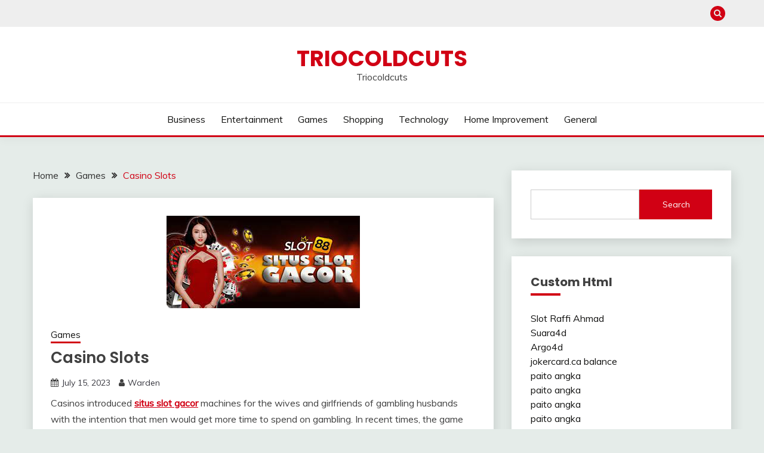

--- FILE ---
content_type: text/html; charset=UTF-8
request_url: https://triocoldcuts.com/casino-slots/
body_size: 41586
content:
<!doctype html>
<html lang="en-US">
<head>
	<meta charset="UTF-8">
	<meta name="viewport" content="width=device-width, initial-scale=1">
	<link rel="profile" href="https://gmpg.org/xfn/11">

	<meta name='robots' content='index, follow, max-image-preview:large, max-snippet:-1, max-video-preview:-1' />

	<!-- This site is optimized with the Yoast SEO plugin v25.3 - https://yoast.com/wordpress/plugins/seo/ -->
	<title>Casino Slots situs slot gacor</title>
	<meta name="description" content="Casinos introduced situs slot gacor machines for the wives and girlfriends of gambling husbands with the intention that men" />
	<link rel="canonical" href="https://triocoldcuts.com/casino-slots/" />
	<meta property="og:locale" content="en_US" />
	<meta property="og:type" content="article" />
	<meta property="og:title" content="Casino Slots situs slot gacor" />
	<meta property="og:description" content="Casinos introduced situs slot gacor machines for the wives and girlfriends of gambling husbands with the intention that men" />
	<meta property="og:url" content="https://triocoldcuts.com/casino-slots/" />
	<meta property="og:site_name" content="Triocoldcuts" />
	<meta property="article:published_time" content="2023-07-15T06:53:17+00:00" />
	<meta property="article:modified_time" content="2023-07-15T06:53:18+00:00" />
	<meta property="og:image" content="https://triocoldcuts.com/wp-content/uploads/2023/07/Untitled.jpg" />
	<meta property="og:image:width" content="324" />
	<meta property="og:image:height" content="155" />
	<meta property="og:image:type" content="image/jpeg" />
	<meta name="author" content="Warden" />
	<meta name="twitter:card" content="summary_large_image" />
	<meta name="twitter:label1" content="Written by" />
	<meta name="twitter:data1" content="Warden" />
	<meta name="twitter:label2" content="Est. reading time" />
	<meta name="twitter:data2" content="2 minutes" />
	<script type="application/ld+json" class="yoast-schema-graph">{"@context":"https://schema.org","@graph":[{"@type":"WebPage","@id":"https://triocoldcuts.com/casino-slots/","url":"https://triocoldcuts.com/casino-slots/","name":"Casino Slots situs slot gacor","isPartOf":{"@id":"https://triocoldcuts.com/#website"},"primaryImageOfPage":{"@id":"https://triocoldcuts.com/casino-slots/#primaryimage"},"image":{"@id":"https://triocoldcuts.com/casino-slots/#primaryimage"},"thumbnailUrl":"https://triocoldcuts.com/wp-content/uploads/2023/07/Untitled.jpg","datePublished":"2023-07-15T06:53:17+00:00","dateModified":"2023-07-15T06:53:18+00:00","author":{"@id":"https://triocoldcuts.com/#/schema/person/83d2a55f121062c976ca2f96eea56675"},"description":"Casinos introduced situs slot gacor machines for the wives and girlfriends of gambling husbands with the intention that men","breadcrumb":{"@id":"https://triocoldcuts.com/casino-slots/#breadcrumb"},"inLanguage":"en-US","potentialAction":[{"@type":"ReadAction","target":["https://triocoldcuts.com/casino-slots/"]}]},{"@type":"ImageObject","inLanguage":"en-US","@id":"https://triocoldcuts.com/casino-slots/#primaryimage","url":"https://triocoldcuts.com/wp-content/uploads/2023/07/Untitled.jpg","contentUrl":"https://triocoldcuts.com/wp-content/uploads/2023/07/Untitled.jpg","width":324,"height":155},{"@type":"BreadcrumbList","@id":"https://triocoldcuts.com/casino-slots/#breadcrumb","itemListElement":[{"@type":"ListItem","position":1,"name":"Home","item":"https://triocoldcuts.com/"},{"@type":"ListItem","position":2,"name":"Casino Slots"}]},{"@type":"WebSite","@id":"https://triocoldcuts.com/#website","url":"https://triocoldcuts.com/","name":"Triocoldcuts","description":"Triocoldcuts","potentialAction":[{"@type":"SearchAction","target":{"@type":"EntryPoint","urlTemplate":"https://triocoldcuts.com/?s={search_term_string}"},"query-input":{"@type":"PropertyValueSpecification","valueRequired":true,"valueName":"search_term_string"}}],"inLanguage":"en-US"},{"@type":"Person","@id":"https://triocoldcuts.com/#/schema/person/83d2a55f121062c976ca2f96eea56675","name":"Warden","image":{"@type":"ImageObject","inLanguage":"en-US","@id":"https://triocoldcuts.com/#/schema/person/image/","url":"https://secure.gravatar.com/avatar/5b4363deae70acdc7ecec1218f0c63e92d57121f6760c029c9e83216a5c8dc22?s=96&d=mm&r=g","contentUrl":"https://secure.gravatar.com/avatar/5b4363deae70acdc7ecec1218f0c63e92d57121f6760c029c9e83216a5c8dc22?s=96&d=mm&r=g","caption":"Warden"},"sameAs":["https://triocoldcuts.com"],"url":"https://triocoldcuts.com/author/warden/"}]}</script>
	<!-- / Yoast SEO plugin. -->


<link rel='dns-prefetch' href='//fonts.googleapis.com' />
<link rel="alternate" type="application/rss+xml" title="Triocoldcuts &raquo; Feed" href="https://triocoldcuts.com/feed/" />
<link rel="alternate" type="application/rss+xml" title="Triocoldcuts &raquo; Comments Feed" href="https://triocoldcuts.com/comments/feed/" />
<link rel="alternate" title="oEmbed (JSON)" type="application/json+oembed" href="https://triocoldcuts.com/wp-json/oembed/1.0/embed?url=https%3A%2F%2Ftriocoldcuts.com%2Fcasino-slots%2F" />
<link rel="alternate" title="oEmbed (XML)" type="text/xml+oembed" href="https://triocoldcuts.com/wp-json/oembed/1.0/embed?url=https%3A%2F%2Ftriocoldcuts.com%2Fcasino-slots%2F&#038;format=xml" />
<style id='wp-img-auto-sizes-contain-inline-css'>
img:is([sizes=auto i],[sizes^="auto," i]){contain-intrinsic-size:3000px 1500px}
/*# sourceURL=wp-img-auto-sizes-contain-inline-css */
</style>
<style id='wp-emoji-styles-inline-css'>

	img.wp-smiley, img.emoji {
		display: inline !important;
		border: none !important;
		box-shadow: none !important;
		height: 1em !important;
		width: 1em !important;
		margin: 0 0.07em !important;
		vertical-align: -0.1em !important;
		background: none !important;
		padding: 0 !important;
	}
/*# sourceURL=wp-emoji-styles-inline-css */
</style>
<style id='wp-block-library-inline-css'>
:root{--wp-block-synced-color:#7a00df;--wp-block-synced-color--rgb:122,0,223;--wp-bound-block-color:var(--wp-block-synced-color);--wp-editor-canvas-background:#ddd;--wp-admin-theme-color:#007cba;--wp-admin-theme-color--rgb:0,124,186;--wp-admin-theme-color-darker-10:#006ba1;--wp-admin-theme-color-darker-10--rgb:0,107,160.5;--wp-admin-theme-color-darker-20:#005a87;--wp-admin-theme-color-darker-20--rgb:0,90,135;--wp-admin-border-width-focus:2px}@media (min-resolution:192dpi){:root{--wp-admin-border-width-focus:1.5px}}.wp-element-button{cursor:pointer}:root .has-very-light-gray-background-color{background-color:#eee}:root .has-very-dark-gray-background-color{background-color:#313131}:root .has-very-light-gray-color{color:#eee}:root .has-very-dark-gray-color{color:#313131}:root .has-vivid-green-cyan-to-vivid-cyan-blue-gradient-background{background:linear-gradient(135deg,#00d084,#0693e3)}:root .has-purple-crush-gradient-background{background:linear-gradient(135deg,#34e2e4,#4721fb 50%,#ab1dfe)}:root .has-hazy-dawn-gradient-background{background:linear-gradient(135deg,#faaca8,#dad0ec)}:root .has-subdued-olive-gradient-background{background:linear-gradient(135deg,#fafae1,#67a671)}:root .has-atomic-cream-gradient-background{background:linear-gradient(135deg,#fdd79a,#004a59)}:root .has-nightshade-gradient-background{background:linear-gradient(135deg,#330968,#31cdcf)}:root .has-midnight-gradient-background{background:linear-gradient(135deg,#020381,#2874fc)}:root{--wp--preset--font-size--normal:16px;--wp--preset--font-size--huge:42px}.has-regular-font-size{font-size:1em}.has-larger-font-size{font-size:2.625em}.has-normal-font-size{font-size:var(--wp--preset--font-size--normal)}.has-huge-font-size{font-size:var(--wp--preset--font-size--huge)}.has-text-align-center{text-align:center}.has-text-align-left{text-align:left}.has-text-align-right{text-align:right}.has-fit-text{white-space:nowrap!important}#end-resizable-editor-section{display:none}.aligncenter{clear:both}.items-justified-left{justify-content:flex-start}.items-justified-center{justify-content:center}.items-justified-right{justify-content:flex-end}.items-justified-space-between{justify-content:space-between}.screen-reader-text{border:0;clip-path:inset(50%);height:1px;margin:-1px;overflow:hidden;padding:0;position:absolute;width:1px;word-wrap:normal!important}.screen-reader-text:focus{background-color:#ddd;clip-path:none;color:#444;display:block;font-size:1em;height:auto;left:5px;line-height:normal;padding:15px 23px 14px;text-decoration:none;top:5px;width:auto;z-index:100000}html :where(.has-border-color){border-style:solid}html :where([style*=border-top-color]){border-top-style:solid}html :where([style*=border-right-color]){border-right-style:solid}html :where([style*=border-bottom-color]){border-bottom-style:solid}html :where([style*=border-left-color]){border-left-style:solid}html :where([style*=border-width]){border-style:solid}html :where([style*=border-top-width]){border-top-style:solid}html :where([style*=border-right-width]){border-right-style:solid}html :where([style*=border-bottom-width]){border-bottom-style:solid}html :where([style*=border-left-width]){border-left-style:solid}html :where(img[class*=wp-image-]){height:auto;max-width:100%}:where(figure){margin:0 0 1em}html :where(.is-position-sticky){--wp-admin--admin-bar--position-offset:var(--wp-admin--admin-bar--height,0px)}@media screen and (max-width:600px){html :where(.is-position-sticky){--wp-admin--admin-bar--position-offset:0px}}

/*# sourceURL=wp-block-library-inline-css */
</style><style id='wp-block-search-inline-css'>
.wp-block-search__button{margin-left:10px;word-break:normal}.wp-block-search__button.has-icon{line-height:0}.wp-block-search__button svg{height:1.25em;min-height:24px;min-width:24px;width:1.25em;fill:currentColor;vertical-align:text-bottom}:where(.wp-block-search__button){border:1px solid #ccc;padding:6px 10px}.wp-block-search__inside-wrapper{display:flex;flex:auto;flex-wrap:nowrap;max-width:100%}.wp-block-search__label{width:100%}.wp-block-search.wp-block-search__button-only .wp-block-search__button{box-sizing:border-box;display:flex;flex-shrink:0;justify-content:center;margin-left:0;max-width:100%}.wp-block-search.wp-block-search__button-only .wp-block-search__inside-wrapper{min-width:0!important;transition-property:width}.wp-block-search.wp-block-search__button-only .wp-block-search__input{flex-basis:100%;transition-duration:.3s}.wp-block-search.wp-block-search__button-only.wp-block-search__searchfield-hidden,.wp-block-search.wp-block-search__button-only.wp-block-search__searchfield-hidden .wp-block-search__inside-wrapper{overflow:hidden}.wp-block-search.wp-block-search__button-only.wp-block-search__searchfield-hidden .wp-block-search__input{border-left-width:0!important;border-right-width:0!important;flex-basis:0;flex-grow:0;margin:0;min-width:0!important;padding-left:0!important;padding-right:0!important;width:0!important}:where(.wp-block-search__input){appearance:none;border:1px solid #949494;flex-grow:1;font-family:inherit;font-size:inherit;font-style:inherit;font-weight:inherit;letter-spacing:inherit;line-height:inherit;margin-left:0;margin-right:0;min-width:3rem;padding:8px;text-decoration:unset!important;text-transform:inherit}:where(.wp-block-search__button-inside .wp-block-search__inside-wrapper){background-color:#fff;border:1px solid #949494;box-sizing:border-box;padding:4px}:where(.wp-block-search__button-inside .wp-block-search__inside-wrapper) .wp-block-search__input{border:none;border-radius:0;padding:0 4px}:where(.wp-block-search__button-inside .wp-block-search__inside-wrapper) .wp-block-search__input:focus{outline:none}:where(.wp-block-search__button-inside .wp-block-search__inside-wrapper) :where(.wp-block-search__button){padding:4px 8px}.wp-block-search.aligncenter .wp-block-search__inside-wrapper{margin:auto}.wp-block[data-align=right] .wp-block-search.wp-block-search__button-only .wp-block-search__inside-wrapper{float:right}
/*# sourceURL=https://triocoldcuts.com/wp-includes/blocks/search/style.min.css */
</style>
<style id='wp-block-search-theme-inline-css'>
.wp-block-search .wp-block-search__label{font-weight:700}.wp-block-search__button{border:1px solid #ccc;padding:.375em .625em}
/*# sourceURL=https://triocoldcuts.com/wp-includes/blocks/search/theme.min.css */
</style>
<style id='wp-block-paragraph-inline-css'>
.is-small-text{font-size:.875em}.is-regular-text{font-size:1em}.is-large-text{font-size:2.25em}.is-larger-text{font-size:3em}.has-drop-cap:not(:focus):first-letter{float:left;font-size:8.4em;font-style:normal;font-weight:100;line-height:.68;margin:.05em .1em 0 0;text-transform:uppercase}body.rtl .has-drop-cap:not(:focus):first-letter{float:none;margin-left:.1em}p.has-drop-cap.has-background{overflow:hidden}:root :where(p.has-background){padding:1.25em 2.375em}:where(p.has-text-color:not(.has-link-color)) a{color:inherit}p.has-text-align-left[style*="writing-mode:vertical-lr"],p.has-text-align-right[style*="writing-mode:vertical-rl"]{rotate:180deg}
/*# sourceURL=https://triocoldcuts.com/wp-includes/blocks/paragraph/style.min.css */
</style>
<style id='global-styles-inline-css'>
:root{--wp--preset--aspect-ratio--square: 1;--wp--preset--aspect-ratio--4-3: 4/3;--wp--preset--aspect-ratio--3-4: 3/4;--wp--preset--aspect-ratio--3-2: 3/2;--wp--preset--aspect-ratio--2-3: 2/3;--wp--preset--aspect-ratio--16-9: 16/9;--wp--preset--aspect-ratio--9-16: 9/16;--wp--preset--color--black: #000000;--wp--preset--color--cyan-bluish-gray: #abb8c3;--wp--preset--color--white: #ffffff;--wp--preset--color--pale-pink: #f78da7;--wp--preset--color--vivid-red: #cf2e2e;--wp--preset--color--luminous-vivid-orange: #ff6900;--wp--preset--color--luminous-vivid-amber: #fcb900;--wp--preset--color--light-green-cyan: #7bdcb5;--wp--preset--color--vivid-green-cyan: #00d084;--wp--preset--color--pale-cyan-blue: #8ed1fc;--wp--preset--color--vivid-cyan-blue: #0693e3;--wp--preset--color--vivid-purple: #9b51e0;--wp--preset--gradient--vivid-cyan-blue-to-vivid-purple: linear-gradient(135deg,rgb(6,147,227) 0%,rgb(155,81,224) 100%);--wp--preset--gradient--light-green-cyan-to-vivid-green-cyan: linear-gradient(135deg,rgb(122,220,180) 0%,rgb(0,208,130) 100%);--wp--preset--gradient--luminous-vivid-amber-to-luminous-vivid-orange: linear-gradient(135deg,rgb(252,185,0) 0%,rgb(255,105,0) 100%);--wp--preset--gradient--luminous-vivid-orange-to-vivid-red: linear-gradient(135deg,rgb(255,105,0) 0%,rgb(207,46,46) 100%);--wp--preset--gradient--very-light-gray-to-cyan-bluish-gray: linear-gradient(135deg,rgb(238,238,238) 0%,rgb(169,184,195) 100%);--wp--preset--gradient--cool-to-warm-spectrum: linear-gradient(135deg,rgb(74,234,220) 0%,rgb(151,120,209) 20%,rgb(207,42,186) 40%,rgb(238,44,130) 60%,rgb(251,105,98) 80%,rgb(254,248,76) 100%);--wp--preset--gradient--blush-light-purple: linear-gradient(135deg,rgb(255,206,236) 0%,rgb(152,150,240) 100%);--wp--preset--gradient--blush-bordeaux: linear-gradient(135deg,rgb(254,205,165) 0%,rgb(254,45,45) 50%,rgb(107,0,62) 100%);--wp--preset--gradient--luminous-dusk: linear-gradient(135deg,rgb(255,203,112) 0%,rgb(199,81,192) 50%,rgb(65,88,208) 100%);--wp--preset--gradient--pale-ocean: linear-gradient(135deg,rgb(255,245,203) 0%,rgb(182,227,212) 50%,rgb(51,167,181) 100%);--wp--preset--gradient--electric-grass: linear-gradient(135deg,rgb(202,248,128) 0%,rgb(113,206,126) 100%);--wp--preset--gradient--midnight: linear-gradient(135deg,rgb(2,3,129) 0%,rgb(40,116,252) 100%);--wp--preset--font-size--small: 16px;--wp--preset--font-size--medium: 20px;--wp--preset--font-size--large: 25px;--wp--preset--font-size--x-large: 42px;--wp--preset--font-size--larger: 35px;--wp--preset--spacing--20: 0.44rem;--wp--preset--spacing--30: 0.67rem;--wp--preset--spacing--40: 1rem;--wp--preset--spacing--50: 1.5rem;--wp--preset--spacing--60: 2.25rem;--wp--preset--spacing--70: 3.38rem;--wp--preset--spacing--80: 5.06rem;--wp--preset--shadow--natural: 6px 6px 9px rgba(0, 0, 0, 0.2);--wp--preset--shadow--deep: 12px 12px 50px rgba(0, 0, 0, 0.4);--wp--preset--shadow--sharp: 6px 6px 0px rgba(0, 0, 0, 0.2);--wp--preset--shadow--outlined: 6px 6px 0px -3px rgb(255, 255, 255), 6px 6px rgb(0, 0, 0);--wp--preset--shadow--crisp: 6px 6px 0px rgb(0, 0, 0);}:where(.is-layout-flex){gap: 0.5em;}:where(.is-layout-grid){gap: 0.5em;}body .is-layout-flex{display: flex;}.is-layout-flex{flex-wrap: wrap;align-items: center;}.is-layout-flex > :is(*, div){margin: 0;}body .is-layout-grid{display: grid;}.is-layout-grid > :is(*, div){margin: 0;}:where(.wp-block-columns.is-layout-flex){gap: 2em;}:where(.wp-block-columns.is-layout-grid){gap: 2em;}:where(.wp-block-post-template.is-layout-flex){gap: 1.25em;}:where(.wp-block-post-template.is-layout-grid){gap: 1.25em;}.has-black-color{color: var(--wp--preset--color--black) !important;}.has-cyan-bluish-gray-color{color: var(--wp--preset--color--cyan-bluish-gray) !important;}.has-white-color{color: var(--wp--preset--color--white) !important;}.has-pale-pink-color{color: var(--wp--preset--color--pale-pink) !important;}.has-vivid-red-color{color: var(--wp--preset--color--vivid-red) !important;}.has-luminous-vivid-orange-color{color: var(--wp--preset--color--luminous-vivid-orange) !important;}.has-luminous-vivid-amber-color{color: var(--wp--preset--color--luminous-vivid-amber) !important;}.has-light-green-cyan-color{color: var(--wp--preset--color--light-green-cyan) !important;}.has-vivid-green-cyan-color{color: var(--wp--preset--color--vivid-green-cyan) !important;}.has-pale-cyan-blue-color{color: var(--wp--preset--color--pale-cyan-blue) !important;}.has-vivid-cyan-blue-color{color: var(--wp--preset--color--vivid-cyan-blue) !important;}.has-vivid-purple-color{color: var(--wp--preset--color--vivid-purple) !important;}.has-black-background-color{background-color: var(--wp--preset--color--black) !important;}.has-cyan-bluish-gray-background-color{background-color: var(--wp--preset--color--cyan-bluish-gray) !important;}.has-white-background-color{background-color: var(--wp--preset--color--white) !important;}.has-pale-pink-background-color{background-color: var(--wp--preset--color--pale-pink) !important;}.has-vivid-red-background-color{background-color: var(--wp--preset--color--vivid-red) !important;}.has-luminous-vivid-orange-background-color{background-color: var(--wp--preset--color--luminous-vivid-orange) !important;}.has-luminous-vivid-amber-background-color{background-color: var(--wp--preset--color--luminous-vivid-amber) !important;}.has-light-green-cyan-background-color{background-color: var(--wp--preset--color--light-green-cyan) !important;}.has-vivid-green-cyan-background-color{background-color: var(--wp--preset--color--vivid-green-cyan) !important;}.has-pale-cyan-blue-background-color{background-color: var(--wp--preset--color--pale-cyan-blue) !important;}.has-vivid-cyan-blue-background-color{background-color: var(--wp--preset--color--vivid-cyan-blue) !important;}.has-vivid-purple-background-color{background-color: var(--wp--preset--color--vivid-purple) !important;}.has-black-border-color{border-color: var(--wp--preset--color--black) !important;}.has-cyan-bluish-gray-border-color{border-color: var(--wp--preset--color--cyan-bluish-gray) !important;}.has-white-border-color{border-color: var(--wp--preset--color--white) !important;}.has-pale-pink-border-color{border-color: var(--wp--preset--color--pale-pink) !important;}.has-vivid-red-border-color{border-color: var(--wp--preset--color--vivid-red) !important;}.has-luminous-vivid-orange-border-color{border-color: var(--wp--preset--color--luminous-vivid-orange) !important;}.has-luminous-vivid-amber-border-color{border-color: var(--wp--preset--color--luminous-vivid-amber) !important;}.has-light-green-cyan-border-color{border-color: var(--wp--preset--color--light-green-cyan) !important;}.has-vivid-green-cyan-border-color{border-color: var(--wp--preset--color--vivid-green-cyan) !important;}.has-pale-cyan-blue-border-color{border-color: var(--wp--preset--color--pale-cyan-blue) !important;}.has-vivid-cyan-blue-border-color{border-color: var(--wp--preset--color--vivid-cyan-blue) !important;}.has-vivid-purple-border-color{border-color: var(--wp--preset--color--vivid-purple) !important;}.has-vivid-cyan-blue-to-vivid-purple-gradient-background{background: var(--wp--preset--gradient--vivid-cyan-blue-to-vivid-purple) !important;}.has-light-green-cyan-to-vivid-green-cyan-gradient-background{background: var(--wp--preset--gradient--light-green-cyan-to-vivid-green-cyan) !important;}.has-luminous-vivid-amber-to-luminous-vivid-orange-gradient-background{background: var(--wp--preset--gradient--luminous-vivid-amber-to-luminous-vivid-orange) !important;}.has-luminous-vivid-orange-to-vivid-red-gradient-background{background: var(--wp--preset--gradient--luminous-vivid-orange-to-vivid-red) !important;}.has-very-light-gray-to-cyan-bluish-gray-gradient-background{background: var(--wp--preset--gradient--very-light-gray-to-cyan-bluish-gray) !important;}.has-cool-to-warm-spectrum-gradient-background{background: var(--wp--preset--gradient--cool-to-warm-spectrum) !important;}.has-blush-light-purple-gradient-background{background: var(--wp--preset--gradient--blush-light-purple) !important;}.has-blush-bordeaux-gradient-background{background: var(--wp--preset--gradient--blush-bordeaux) !important;}.has-luminous-dusk-gradient-background{background: var(--wp--preset--gradient--luminous-dusk) !important;}.has-pale-ocean-gradient-background{background: var(--wp--preset--gradient--pale-ocean) !important;}.has-electric-grass-gradient-background{background: var(--wp--preset--gradient--electric-grass) !important;}.has-midnight-gradient-background{background: var(--wp--preset--gradient--midnight) !important;}.has-small-font-size{font-size: var(--wp--preset--font-size--small) !important;}.has-medium-font-size{font-size: var(--wp--preset--font-size--medium) !important;}.has-large-font-size{font-size: var(--wp--preset--font-size--large) !important;}.has-x-large-font-size{font-size: var(--wp--preset--font-size--x-large) !important;}
/*# sourceURL=global-styles-inline-css */
</style>

<style id='classic-theme-styles-inline-css'>
/*! This file is auto-generated */
.wp-block-button__link{color:#fff;background-color:#32373c;border-radius:9999px;box-shadow:none;text-decoration:none;padding:calc(.667em + 2px) calc(1.333em + 2px);font-size:1.125em}.wp-block-file__button{background:#32373c;color:#fff;text-decoration:none}
/*# sourceURL=/wp-includes/css/classic-themes.min.css */
</style>
<link rel='stylesheet' id='Muli:400,300italic,300-css' href='//fonts.googleapis.com/css?family=Muli%3A400%2C300italic%2C300&#038;ver=6.9' media='all' />
<link rel='stylesheet' id='Poppins:400,500,600,700-css' href='//fonts.googleapis.com/css?family=Poppins%3A400%2C500%2C600%2C700&#038;ver=6.9' media='all' />
<link rel='stylesheet' id='font-awesome-4-css' href='https://triocoldcuts.com/wp-content/themes/fairy/candidthemes/assets/framework/Font-Awesome/css/font-awesome.min.css?ver=1.3.7' media='all' />
<link rel='stylesheet' id='slick-css' href='https://triocoldcuts.com/wp-content/themes/fairy/candidthemes/assets/framework/slick/slick.css?ver=1.3.7' media='all' />
<link rel='stylesheet' id='slick-theme-css' href='https://triocoldcuts.com/wp-content/themes/fairy/candidthemes/assets/framework/slick/slick-theme.css?ver=1.3.7' media='all' />
<link rel='stylesheet' id='fairy-style-css' href='https://triocoldcuts.com/wp-content/themes/fairy/style.css?ver=1.3.7' media='all' />
<style id='fairy-style-inline-css'>
.primary-color, p a, h1 a, h2 a, h3 a, h4 a, h5 a, .author-title a, figure a, table a, span a, strong a, li a, h1 a, .btn-primary-border, .main-navigation #primary-menu > li > a:hover, .widget-area .widget a:hover, .widget-area .widget a:focus, .card-bg-image .card_body a:hover, .main-navigation #primary-menu > li.focus > a, .card-blog-post .category-label-group a:hover, .card_title a:hover, .card-blog-post .entry-meta a:hover, .site-title a:visited, .post-navigation .nav-links > * a:hover, .post-navigation .nav-links > * a:focus, .wp-block-button.is-style-outline .wp-block-button__link, .error-404-title, .ct-dark-mode a:hover, .ct-dark-mode .widget ul li a:hover, .ct-dark-mode .widget-area .widget ul li a:hover, .ct-dark-mode .post-navigation .nav-links > * a, .ct-dark-mode .author-wrapper .author-title a, .ct-dark-mode .wp-calendar-nav a, .site-footer a:hover, .top-header-toggle-btn, .woocommerce ul.products li.product .woocommerce-loop-category__title:hover, .woocommerce ul.products li.product .woocommerce-loop-product__title:hover, .woocommerce ul.products li.product h3:hover, .entry-content dl a, .entry-content table a, .entry-content ul a, .breadcrumb-trail .trial-items a:hover, .breadcrumbs ul a:hover, .breadcrumb-trail .trial-items .trial-end a, .breadcrumbs ul li:last-child a, .comment-list .comment .comment-body a, .comment-list .comment .comment-body .comment-metadata a.comment-edit-link { color: #d10014; }.primary-bg, .btn-primary, .main-navigation ul ul a, #secondary .widget .widget-title:after, .search-form .search-submit, .category-label-group a:after, .posts-navigation .nav-links a, .category-label-group.bg-label a, .wp-block-button__link, .wp-block-button.is-style-outline .wp-block-button__link:hover, button, input[type="button"], input[type="reset"], input[type="submit"], .pagination .page-numbers.current, .pagination .page-numbers:hover, table #today, .tagcloud .tag-cloud-link:hover, .footer-go-to-top, .woocommerce ul.products li.product .button,
.woocommerce #respond input#submit.alt, .woocommerce a.button.alt, .woocommerce button.button.alt, .woocommerce input.button.alt,
.woocommerce #respond input#submit.alt.disabled, .woocommerce #respond input#submit.alt.disabled:hover, .woocommerce #respond input#submit.alt:disabled, .woocommerce #respond input#submit.alt:disabled:hover, .woocommerce #respond input#submit.alt:disabled[disabled], .woocommerce #respond input#submit.alt:disabled[disabled]:hover, .woocommerce a.button.alt.disabled, .woocommerce a.button.alt.disabled:hover, .woocommerce a.button.alt:disabled, .woocommerce a.button.alt:disabled:hover, .woocommerce a.button.alt:disabled[disabled], .woocommerce a.button.alt:disabled[disabled]:hover, .woocommerce button.button.alt.disabled, .woocommerce button.button.alt.disabled:hover, .woocommerce button.button.alt:disabled, .woocommerce button.button.alt:disabled:hover, .woocommerce button.button.alt:disabled[disabled], .woocommerce button.button.alt:disabled[disabled]:hover, .woocommerce input.button.alt.disabled, .woocommerce input.button.alt.disabled:hover, .woocommerce input.button.alt:disabled, .woocommerce input.button.alt:disabled:hover, .woocommerce input.button.alt:disabled[disabled], .woocommerce input.button.alt:disabled[disabled]:hover, .woocommerce .widget_price_filter .ui-slider .ui-slider-range, .woocommerce .widget_price_filter .ui-slider .ui-slider-handle, .fairy-menu-social li a[href*="mailto:"], .ajax-pagination .show-more { background-color: #d10014; }.primary-border, .btn-primary-border, .site-header-v2,.wp-block-button.is-style-outline .wp-block-button__link, .site-header-bottom, .ajax-pagination .show-more { border-color: #d10014; }a:focus, button.slick-arrow:focus, input[type=text]:focus, input[type=email]:focus, input[type=password]:focus, input[type=search]:focus, input[type=file]:focus, input[type=number]:focus, input[type=datetime]:focus, input[type=url]:focus, select:focus, textarea:focus { outline-color: #d10014; }.entry-content a { text-decoration-color: #d10014; }.post-thumbnail a:focus img, .card_media a:focus img, article.sticky .card-blog-post { border-color: #d10014; }.site-title, .site-title a, h1.site-title a, p.site-title a,  .site-title a:visited { color: #d10014; }.site-description { color: #404040; }
                    .card-bg-image:after, .card-bg-image.card-promo .card_media a:after{
                    background-image: linear-gradient(45deg, rgba(209, 0, 20, 0.5), rgba(0, 0, 0, 0.5));
                    }
                    
                    .entry-content a{
                   text-decoration: underline;
                    }
                    body, button, input, select, optgroup, textarea { font-family: 'Muli'; }h1, h2, h3, h4, h5, h6, .entry-content h1 { font-family: 'Poppins'; }
/*# sourceURL=fairy-style-inline-css */
</style>
<script src="https://triocoldcuts.com/wp-includes/js/jquery/jquery.min.js?ver=3.7.1" id="jquery-core-js"></script>
<script src="https://triocoldcuts.com/wp-includes/js/jquery/jquery-migrate.min.js?ver=3.4.1" id="jquery-migrate-js"></script>
<link rel="https://api.w.org/" href="https://triocoldcuts.com/wp-json/" /><link rel="alternate" title="JSON" type="application/json" href="https://triocoldcuts.com/wp-json/wp/v2/posts/1192" /><link rel="EditURI" type="application/rsd+xml" title="RSD" href="https://triocoldcuts.com/xmlrpc.php?rsd" />
<meta name="generator" content="WordPress 6.9" />
<link rel='shortlink' href='https://triocoldcuts.com/?p=1192' />
</head>

<body class="wp-singular post-template-default single single-post postid-1192 single-format-standard wp-embed-responsive wp-theme-fairy ct-sticky-sidebar fairy-fontawesome-version-4">
<div id="page" class="site">
        <a class="skip-link screen-reader-text" href="#content">Skip to content</a>
            <section class="search-section">
            <div class="container">
                <button class="close-btn"><i class="fa fa-times"></i></button>
                <form role="search" method="get" class="search-form" action="https://triocoldcuts.com/">
				<label>
					<span class="screen-reader-text">Search for:</span>
					<input type="search" class="search-field" placeholder="Search &hellip;" value="" name="s" />
				</label>
				<input type="submit" class="search-submit" value="Search" />
			</form>            </div>
        </section>
            <header id="masthead" class="site-header text-center site-header-v2">
                            <section class="site-header-topbar">
                    <a href="#" class="top-header-toggle-btn">
                        <i class="fa fa-chevron-down" aria-hidden="true"></i>
                    </a>
                    <div class="container">
                        <div class="row">
                            <div class="col col-sm-2-3 col-md-2-3 col-lg-2-4">
                                        <nav class="site-header-top-nav">
            <ul class="site-header-top-menu"></ul>
        </nav>
                                </div>
                            <div class="col col-sm-1-3 col-md-1-3 col-lg-1-4">
                                <div class="fairy-menu-social topbar-flex-grid">
                                            <button class="search-toggle"><i class="fa fa-search"></i></button>
                                    </div>
                            </div>
                        </div>
                    </div>
                </section>
            
        <div id="site-nav-wrap">
            <section id="site-navigation" class="site-header-top header-main-bar" >
                <div class="container">
                    <div class="row">
                        <div class="col-1-1">
                                    <div class="site-branding">
                            <p class="site-title"><a href="https://triocoldcuts.com/" rel="home">Triocoldcuts</a></p>
                            <p class="site-description">Triocoldcuts</p>
                    </div><!-- .site-branding -->

        <button id="menu-toggle-button" class="menu-toggle" aria-controls="primary-menu" aria-expanded="false">
            <span class="line"></span>
            <span class="line"></span>
            <span class="line"></span>
        </button>
                            </div>

                    </div>
                </div>
            </section>

            <section class="site-header-bottom ">
                <div class="container">
                            <nav class="main-navigation">
            <ul id="primary-menu" class="nav navbar-nav nav-menu justify-content-center">
                <li id="menu-item-8" class="menu-item menu-item-type-taxonomy menu-item-object-category menu-item-8"><a href="https://triocoldcuts.com/category/business/">Business</a></li>
<li id="menu-item-9" class="menu-item menu-item-type-taxonomy menu-item-object-category menu-item-9"><a href="https://triocoldcuts.com/category/entertainment/">Entertainment</a></li>
<li id="menu-item-10" class="menu-item menu-item-type-taxonomy menu-item-object-category current-post-ancestor current-menu-parent current-post-parent menu-item-10"><a href="https://triocoldcuts.com/category/games/">Games</a></li>
<li id="menu-item-13" class="menu-item menu-item-type-taxonomy menu-item-object-category menu-item-13"><a href="https://triocoldcuts.com/category/shopping/">Shopping</a></li>
<li id="menu-item-14" class="menu-item menu-item-type-taxonomy menu-item-object-category menu-item-14"><a href="https://triocoldcuts.com/category/technology/">Technology</a></li>
<li id="menu-item-12" class="menu-item menu-item-type-taxonomy menu-item-object-category menu-item-12"><a href="https://triocoldcuts.com/category/home-improvement/">Home Improvement</a></li>
<li id="menu-item-11" class="menu-item menu-item-type-taxonomy menu-item-object-category menu-item-11"><a href="https://triocoldcuts.com/category/general/">General</a></li>
                <button class="close_nav"><i class="fa fa-times"></i></button>
            </ul>
        </nav><!-- #site-navigation -->

                </div>
            </section>
        </div>
            </header><!-- #masthead -->
    <div id="content" class="site-content">
    <main class="site-main">
        <section class="single-section sec-spacing">
            <div class="container">
                                <div class="row ">
                    <div id="primary" class="col-1-1 col-md-2-3">

                                        <div class="fairy-breadcrumb-wrapper">
                    <div class='breadcrumbs init-animate clearfix'><div id='fairy-breadcrumbs' class='clearfix'><div role="navigation" aria-label="Breadcrumbs" class="breadcrumb-trail breadcrumbs" itemprop="breadcrumb"><ul class="trail-items" itemscope itemtype="http://schema.org/BreadcrumbList"><meta name="numberOfItems" content="3" /><meta name="itemListOrder" content="Ascending" /><li itemprop="itemListElement" itemscope itemtype="http://schema.org/ListItem" class="trail-item trail-begin"><a href="https://triocoldcuts.com/" rel="home" itemprop="item"><span itemprop="name">Home</span></a><meta itemprop="position" content="1" /></li><li itemprop="itemListElement" itemscope itemtype="http://schema.org/ListItem" class="trail-item"><a href="https://triocoldcuts.com/category/games/" itemprop="item"><span itemprop="name">Games</span></a><meta itemprop="position" content="2" /></li><li itemprop="itemListElement" itemscope itemtype="http://schema.org/ListItem" class="trail-item trail-end"><a href="https://triocoldcuts.com/casino-slots/" itemprop="item"><span itemprop="name">Casino Slots</span></a><meta itemprop="position" content="3" /></li></ul></div></div></div>                </div>

                        
<article id="post-1192" class="post-1192 post type-post status-publish format-standard has-post-thumbnail hentry category-games tag-situs-slot-gacor">
    <!-- for full single column card layout add [.card-full-width] class -->
    <div class="card card-blog-post card-full-width card-single-article">
                <figure class="card_media">
                
            <div class="post-thumbnail">
                <img width="324" height="155" src="https://triocoldcuts.com/wp-content/uploads/2023/07/Untitled.jpg" class="attachment-post-thumbnail size-post-thumbnail wp-post-image" alt="" decoding="async" fetchpriority="high" srcset="https://triocoldcuts.com/wp-content/uploads/2023/07/Untitled.jpg 324w, https://triocoldcuts.com/wp-content/uploads/2023/07/Untitled-300x144.jpg 300w" sizes="(max-width: 324px) 100vw, 324px" />            </div><!-- .post-thumbnail -->

                </figure>
                    <div class="card_body">
            <div>
            <div class="category-label-group"><span class="cat-links"><a class="ct-cat-item-4" href="https://triocoldcuts.com/category/games/"  rel="category tag">Games</a> </span></div>

            <h1 class="card_title">Casino Slots</h1>                            <div class="entry-meta">
                    <span class="posted-on"><i class="fa fa-calendar"></i><a href="https://triocoldcuts.com/casino-slots/" rel="bookmark"><time class="entry-date published" datetime="2023-07-15T06:53:17+00:00">July 15, 2023</time><time class="updated" datetime="2023-07-15T06:53:18+00:00">July 15, 2023</time></a></span><span class="byline"> <span class="author vcard"><i class="fa fa-user"></i><a class="url fn n" href="https://triocoldcuts.com/author/warden/">Warden</a></span></span>                </div><!-- .entry-meta -->
                        </div>

            <div class="entry-content">
                
<p>Casinos introduced <a href="https://ww.pa-banjarbaru.go.id/slot88/"><strong>situs slot gacor</strong></a> machines for the wives and girlfriends of gambling husbands with the intention that men would get more time to spend on gambling. In recent times, the game has become very popular amongst both men and women visiting the casinos. Instant jackpots and ease to play are some of the reasons why increasing number of people are drawn towards slot machines.</p>



<p>Casino slots can be classified into straight slots and progressive slots. Straight slots have set jackpot payouts according to the machines payout schedule. For instance, if playing on a straight quarter slot, winning a jackpot by betting on a quarter will give 200 coins, a two-quarter bet wins 600 coins, and the jackpot amounts to 2000 coins. <br><br>On the other hand, progressive slot machines have jackpots tied into a bank of machines, a carousel of machines, or even other machines at a different casino. The progressive jackpot is displayed on an electric board, which is attached to the progressive slot machines.<br><br> Further more, the progressive jackpot increases with every play on each slot machine of the progressive group. The payouts on progressive slots can reach to extremes and can range from several thousands to multi-million dollar payments.</p>



<p>A casino has many other attractions such as the 3-reel slot machine, 4-reel slot machine and the 5-reel slot machine. Often odds increase with more reels in a slot machine. The other attraction includes the fruit machine, and uses a video monitor in place of standard reels. Similar to these, various new slots are introduced in casinos every season. Every time they come up better gimmicky names and enhanced digital effects, thus maintaining and increasing the attraction.</p>



<p>These slot machines are designed with a feel and look of the conventional mechanical models, but they work on a complete different principle. Dissimilar to the conventional mechanism the outcome of each pull in modern slots is controlled by a central computer inside the machine, and not by the motion of the reels.</p>
            </div>
            

        </div>
    </div>
                    <div class="related-post">
                                            <h2 class="post-title">Related Posts</h2>
                                        <div class="row">
                                                        <div class="col-1-1 col-sm-1-2 col-md-1-2">
                                    <div class="card card-blog-post card-full-width">
                                                                                <div class="card_body">
                                            <div class="category-label-group"><span class="cat-links"><a class="ct-cat-item-4" href="https://triocoldcuts.com/category/games/"  rel="category tag">Games</a> </span></div>                                            <h4 class="card_title">
                                                <a href="https://triocoldcuts.com/the-allure-of-the-casino-a-glimpse-into-the-world-of-luck-strategy-and-entertainment/">
                                                    The Allure of the Casino: A Glimpse into the World of Luck, Strategy, and Entertainment                                                </a>
                                            </h4>
                                            <div class="entry-meta">
                                                <span class="posted-on"><i class="fa fa-calendar"></i><a href="https://triocoldcuts.com/the-allure-of-the-casino-a-glimpse-into-the-world-of-luck-strategy-and-entertainment/" rel="bookmark"><time class="entry-date published" datetime="2024-11-12T10:12:14+00:00">November 12, 2024</time><time class="updated" datetime="2024-11-12T10:12:16+00:00">November 12, 2024</time></a></span><span class="byline"> <span class="author vcard"><i class="fa fa-user"></i><a class="url fn n" href="https://triocoldcuts.com/author/warden/">Warden</a></span></span>                                            </div>
                                        </div>
                                    </div>
                                </div>
                                                            <div class="col-1-1 col-sm-1-2 col-md-1-2">
                                    <div class="card card-blog-post card-full-width">
                                                                                <div class="card_body">
                                            <div class="category-label-group"><span class="cat-links"><a class="ct-cat-item-4" href="https://triocoldcuts.com/category/games/"  rel="category tag">Games</a> </span></div>                                            <h4 class="card_title">
                                                <a href="https://triocoldcuts.com/betting-the-thrill-risks-and-rewards/">
                                                    Betting: The Thrill, Risks, and Rewards                                                </a>
                                            </h4>
                                            <div class="entry-meta">
                                                <span class="posted-on"><i class="fa fa-calendar"></i><a href="https://triocoldcuts.com/betting-the-thrill-risks-and-rewards/" rel="bookmark"><time class="entry-date published" datetime="2024-11-12T08:26:25+00:00">November 12, 2024</time><time class="updated" datetime="2024-11-12T08:26:27+00:00">November 12, 2024</time></a></span><span class="byline"> <span class="author vcard"><i class="fa fa-user"></i><a class="url fn n" href="https://triocoldcuts.com/author/warden/">Warden</a></span></span>                                            </div>
                                        </div>
                                    </div>
                                </div>
                                                </div>

                                </div> <!-- .related-post -->
                <!-- Related Post Code Here -->

</article><!-- #post-1192 -->

	<nav class="navigation post-navigation" aria-label="Posts">
		<h2 class="screen-reader-text">Post navigation</h2>
		<div class="nav-links"><div class="nav-previous"><a href="https://triocoldcuts.com/great-hotels-cater-to-families-in-las-vegas/" rel="prev"><span class="nav-subtitle">Previous:</span> <span class="nav-title">Great Hotels Cater to Families in Las Vegas</span></a></div><div class="nav-next"><a href="https://triocoldcuts.com/wealthy-affiliate-review-a-scam-or-not/" rel="next"><span class="nav-subtitle">Next:</span> <span class="nav-title">Wealthy Affiliate Review &#8211; A Scam Or Not?</span></a></div></div>
	</nav>                    </div>
                                            <div id="secondary" class="col-12 col-md-1-3 col-lg-1-3">
                            
<aside class="widget-area">
	<section id="block-2" class="widget widget_block widget_search"><form role="search" method="get" action="https://triocoldcuts.com/" class="wp-block-search__button-outside wp-block-search__text-button wp-block-search"    ><label class="wp-block-search__label" for="wp-block-search__input-1" >Search</label><div class="wp-block-search__inside-wrapper" ><input class="wp-block-search__input" id="wp-block-search__input-1" placeholder="" value="" type="search" name="s" required /><button aria-label="Search" class="wp-block-search__button wp-element-button" type="submit" >Search</button></div></form></section><section id="text-2" class="widget widget_text"><h2 class="widget-title">Custom Html</h2>			<div class="textwidget"><p><a href="https://139.59.237.0">Slot Raffi Ahmad</a><br />
<a href="https://152.42.171.1">Suara4d</a><br />
<a href="https://159.65.3.164">Argo4d</a><br />
<a href="https://jokercard.net">jokercard.ca balance</a><br />
<a href="https://paitobogor./">paito angka</a><br />
<a href="https://paitobogor.com/">paito angka</a><br />
<a href="https://www.bloomingflourbakery.com/">paito angka</a><br />
<a href="https://www.bloomingflourbakery.com/">paito angka</a><br />
<a href="https://aunuaacademy.com">sawer4d</a><br />
<a href="https://pajakind.co/">pajaktoto</a><br />
<a href="http://viobet.co/">VIOBET</a><br />
<a href="https://ufaxs.com/">ufabet ทางเข้า</a></p>
<p><a href="https://blogotepeque.com/">https://blogotepeque.com/</a><br />
<a href="https://xn--qq-tu9cv93u.com/">dominoqq</a><br />
<a href="https://www.siatex.com">Affordable sports clothing production</a></p>
<ul>
<li><a href="https://youtubestores.com/product/youtube-video-views-turkey/">Youtube Video Views (Turkey)</a></li>
</ul>
<p><a href="https://tadalafilkdo.com/">temposlot</a><br />
<a href="https://hire-a-hitman.pw">hitman services</a></p>
<p><a href="https://original.newsbreak.com/@linda-thompson-1785123/3177143635388-buy-instagram-likes-and-instantly-game-your-social-clout">Instagram auto liker</a></p>
<p><a href="https://www.urbansurvivors.org/">slot gacor</a></p>
<p><a href="https://psilocybinausi.com.au/">dapur toto togel</a><br />
<a href="https://polisi-slot.org/">https://polisi-slot.org/</a></p>
<p><a href="https://windowtintingnewyorkcity.com/privacy-window-film">window privacy film</a><br />
<a href="https://www.brooklynwindowtinting.com/residential-window-tinting">residential window tinting near me</a></p>
<p><a href="https://www.tototrends.com/verification/">토토사이트</a><br />
<a href="https://communis.co.kr/verification/">토토사이트 추천</a></p>
<p><a href="https://hiddengemkelowna.com/">video porno</a><br />
<a href="https://gzlegalcase.com/press-releases/">demo playtech</a><br />
<a href="https://www.lens-replacement-surgery.co.uk/">Lens replacement surgery</a></p>
<p><a href="https://augustlhof.com/">abctoto</a></p>
<p><a href="https://bandarsbo2.net/">link bandarsbo2</a></p>
<p><a href="https://13.228.157.208/">slot</a><br />
<a href="https://johnnyarcher.net/">메이저사이트</a><br />
<a href="https://koplo77asli.com/">koplo77</a><br />
<a href="https://livingmiraclescenter.org/">acim</a><br />
<a href="https://rseef.com/">koplo77</a></p>
<p><a href="https://hebergeurfichier.com/">slot gacor hari ini</a></p>
<p><a href="https://www.xhxhtkdlxm.com">토토사이트 추천</a></p>
<p><a href="https://www.eight.sg">flyer printing</a></p>
<p><a href="https://picua.org/">บาคาร่า</a><br />
<a href="https://hochzeitshaus-schubert.de/">Brautkleider Berlin Shop</a><br />
<a href="https://covetatelier.com/">SBOBET88</a></p>
<p><a href="https://www.unitedluxury.net/rolex-daytona-panda-replica/">https://www.unitedluxury.net/rolex-daytona-panda-replica/</a></p>
<p><a href="https://onetwocode.id/kursus/flutter-mobile-apps-development/">kursus android</a><br />
<a href="https://www.obrienclinic.com/">slot gacor</a><br />
<a href="https://kathleengkane.com/">demo gratis</a></p>
<p><a href="https://www.totoframe.com/">토토사이트 추천</a><br />
<a href="https://www.totoframe.com/메이저놀이터/">메이저사이트</a></p>
<p><a href="https://www.communiss.com">토토사이트</a><br />
<a href="https://www.communiss.com/verification/">메이저사이트</a></p>
<p><a href="https://ayutthaya2.go.th/store/bash/">สล็อตเว็บตรง</a></p>
<p><a href="https://villaphuket.sale/">Pool villa Phuket</a><br />
<a href="https://slotvip123slotku.com">link alternatif slotvip</a><br />
<a href="https://indobett123slotku.com">link alternatif indobet</a><br />
<a href="https://eslot88game.com">link alternatif eslot</a></p>
<p><a href="https://mitrinmedia.com/">pialasport</a></p>
<p><a href="https://www.paraquesirveelaloevera.com/">SBOBET88</a><br />
<a href="https://ajitogelpastibayar.com/">ajitogel</a></p>
<p><a href="https://stakeonline.com/">StakeOnline Casino</a></p>
<p><a href="https://slimingacademy.com/">فروشگاه محصولات لاغری</a><br />
<a href="http://161.35.201.41/">idcash88</a><br />
<a href="https://www.paraquesirveelaloevera.com/">Why Broker Complaint Alert (BCA) is the best crypto recovery service</a><br />
<a href="https://paperwalletbitcoin.com/">Paper Wallet Bitcoin</a></p>
<p><a href="https://www.communiss.com/category/토토정보/">유용한 토토 정보</a></p>
<p><a href="http://93.115.18.3/">Vegas303</a></p>
<p><a href="https://www.knewwhen.com/">Live SGP</a></p>
<p><a href="https://homesalephuket.live/">Home</a><br />
<a href="https://aminera.com/">asiaslot</a></p>
<p><a href="https://brookhillgolfclub1975.com/">video bokep terbaru</a></p>
<p><a href="https://www.mentoskissfight.com/">slot online</a><br />
<a href="https://147.182.145.96/ahabet/">ahabet</a></p>
<p><a href="https://amcberkshire.org/">slot</a></p>
<p><a href="https://stucoston.com/">kapuas88</a></p>
<p><a href="https://windowtintingnewyorkcity.com">commercial window tint</a><br />
<a href="https://www.towtrucknewarknj.com/">tow truck company</a></p>
<p><a href="https://rapidautoshipping.com/blogs/ship-from-new-york-to-florida">Ship a car from New York to Florida</a></p>
<p><a href="https://baccarat8888.com/">บาคาร่า</a><br />
<a href="https://pdai.uma.ac.id/">Digital Campus</a></p>
<p><a href="https://www.rebehair.com/">afforable wholesale hair vendor</a></p>
<p><a href="https://biconet.bet/">เว็บแทงบอล</a></p>
<p><a href="https://spin238.com/">spin238</a></p>
<p><a href="https://www.gmbreviews.net/product/buy-google-reviews/">Buy Google Reviews</a></p>
<p><a href="http://vincentlauzon.com/">Paito Hongkong</a></p>
<p><a href="https://xn--13-lqi4ga2a8a4hf.net/">situs poker online</a></p>
<p><a href="https://communis.co.kr/pragmatic-play/">해외카지노게임</a><br />
<a href="https://communis.co.kr/betsoft/">카지노솔루션</a></p>
<p><a href="https://florencejrparadarodeo.com">sehoki</a><br />
<a href="https://139.162.7.231">Link Alternatif Mamen123</a><br />
<a href="https://semarangkab.go.id/slot-gacor-maxwin.php">Situs Gacor Hari Ini</a></p>
<p><a href="https://communis.co.kr/tentenbet/">메이저토토사이트</a></p>
<p><a href="https://chujie.co/">agen toto macau</a></p>
<p><a href="https://phuket.house/">House</a><br />
<a href="https://event0game.com">먹튀검증</a></p>
<p><a href="https://whopperseverance.com/">dewa33</a></p>
<p><a href="https://empoweradventurepark.com/">slot maxwin</a></p>
<p><a href="https://www.wapps.co.kr">안전한 토토사이트</a></p>
<p><a href="https://www.wapps.co.kr">안전한 토토사이트</a></p>
<p><a href="https://www.biggersbetterboxing.com/">www.biggersbetterboxing.com</a></p>
<p><a href="https://www.zebi.io/">Ole777</a><br />
<a href="https://gambling88.co/">sexybacarat</a><br />
<a href="https://107.152.43.186/">CAKEPTOGEL</a></p>
<p><a href="https://waittimes.net/">jawara 79</a></p>
<p><a href="https://miluchalibre.com/">rezeki toto</a></p>
<p><a href="https://www.myswilly.com/">DATA HK</a></p>
<p><a href="https://modafiniltablet.com/">Link Slot Online</a><br />
<a href="https://esearchfor.com">slot gacor hari ini</a><br />
<a href="https://m.youtube.com/watch?v=6cThPwVyXmo">Aizen Power</a></p>
<p><a href="https://globalcreed.org/">mahaslot</a></p>
<p><a href="https://www.birdiesandbaskets.com/best-golf-irons-for-mid-handicappers/">Top golf products</a></p>
<p><a title="1xbet" href="https://twitter.com/gir_1xbet">1xbet</a></p>
<p><a href="https://m.youtube.com/watch?v=uFRRPrMFIRo">Fitspresso</a></p>
<p><a href="http://zebi.io/">Ole777</a></p>
<p><a href="https://www.blackmountainchocolate.com/">slot</a><br />
<a href="https://joinbestoto88.com">bestoto88</a><br />
<a href="https://www.drives-shop.com">Servo Motors</a></p>
<p><a href="https://fxdailyinfo.com/forex-contests">Forex Trading Contests</a></p>
<p><a href="https://freeimagedesigns.com/">ampmpoker</a></p>
<p><a href="https://backpackerinstantbooking.com/">Toto Online</a></p>
<p><a href="https://gamemenang123.com/">Menang123</a></p>
<p><a href="https://trqbmu.com/">sensa838</a></p>
<p><a href="https://getsurveysforcash.com/">warung indo</a></p>
<p><a href="https://hgonolimit.com">hgonolimit.com</a></p>
<p><a href="https://assetdata.land/">House</a></p>
<p><a href="https://dronetownco.com/">jet178</a></p>
<p><a href="https://www.stephsbitebybite.com/">pertiwi88</a></p>
<p><a href="https://drfarshidarbabi.com/services/سرطان-دهان/">سرطان دهان</a></p>
<p><a href="https://hgolink.com">hgo909</a></p>
<p><a href="https://www.jtaer.com/">slot gacor</a></p>
<p><a href="https://www.blackstoneva.com">demo slot</a></p>
<p><a href="https://www.ithemighty.com/">Poker Online</a></p>
<p><a href="https://covercompared.com/">slot online</a></p>
<p><a href="https://thegreathimalayatrail.org/">slot gampang menang</a></p>
<p><a href="https://m.youtube.com/watch?v=kmZt8yw2C14">Sumatra Tonic</a></p>
<p><a href="https://www.dzvid.com">Data Keluaran Oregon</a></p>
<p><a href="https://cristoraul.com/">Toto88</a></p>
<p><a href="https://adelaider.com/">https://adelaider.com/</a></p>
<p><a href="https://www.dzvid.com">Data Keluaran Oregon</a></p>
<p><a href="https://pub-8631c864bf174754aee8d0bd16c066a2.r2.dev/goal55.html">GOAL55 LINK</a></p>
<p><a href="https://howtosellyourvideos.com/">Bali777</a></p>
<p><a href="https://157.245.60.129/">https://157.245.60.129/</a></p>
<p><a href="https://www.jtaer.com/">slot</a></p>
<p><a href="https://bazienfejar.org/">سایت انفجار پولساز</a></p>
<p><a href="https://shartbandii.xyz/">معتبر ترین سایت شرط بندی جهان</a></p>
<p><a href="https://nashvilletnstore.com/">TOTO88</a></p>
<p><a href="https://washingtonastrologers.org/">https://washingtonastrologers.org/</a></p>
<p><a href="https://www.gta138jpmax.com">Situs GTA138</a></p>
<p><a href="https://linktogel.biz.id/">link toto</a></p>
<p><a href="https://www.pirula.net/">slot gacor 777</a></p>
<p><a href="https://www.pirula.net/">slot777</a></p>
<p><a href="https://www.roeblingtearoom.com/">togel online resmi</a></p>
<p><a href="https://vdreaming.net/">situs judi online</a></p>
<p><a href="https://bitskins.com">cs2 skins</a></p>
<p><a href="https://www.pirula.net/">slot gacor 777</a></p>
<p><a href="https://www.pritchardautos.com/">Poker Online</a></p>
<p><a href="https://winwin838max.org/">agen838</a></p>
<p><a href="https://www.seattlecookiecounter.com/">slot88</a></p>
<p><a href="https://cartesabz.net/result">نتایج لاتاری</a></p>
<p><a href="https://www.ritossafamilysummits.com/">slot</a></p>
<p><a href="https://spenceronthego.com/">Toto88</a></p>
<p><a href="https://spicermansion.com">slot</a></p>
<p><a href="http://45.55.33.93">igamble247</a></p>
<p><a href="http://159.203.89.11">skor88</a></p>
<p><a href="http://167.71.20.126">betcoin</a></p>
<p><a href="https://46.101.81.31/">idncash</a></p>
<p><a href="http://167.71.1.220/">vodka138</a></p>
<p><a href="http://188.166.166.240/">mpo1221</a></p>
<p><a href="https://www.ista-labs.com/">Ista-labs.com</a></p>
<p><a href="https://markpointe.com/">Slot Online</a></p>
<p><a href="http://159.203.17.11/">7meter</a></p>
<p><a href="https://128.199.123.29/">kapuas88</a></p>
<p><a href="https://suncoastautomation.com/">slot bonus 100</a></p>
<p><a href="https://130.51.20.46">petirtoto</a></p>
<p><a href="https://crushon.ai/character/bfdf9a95-fa24-4da1-bc99-6fdd2adaa0fc/details">Math Solver AI</a></p>
<p><a href="http://www.pakyok24.com/มวยพักยก">มวยพักยก</a></p>
<p><a href="https://www.tiresizehelp.com">tire size calculator</a></p>
<p><a href="https://www.youtube.com/watch?v=6lV0AG9_3pY">Puravive review</a></p>
<p><a href="https://ibetph.bet/">80jili</a></p>
<p><a href="https://www.spicermansion.com/">slot gacor hari ini</a></p>
<p><a href="https://megashart.com/betforward/">بت فوروارد</a></p>
<p><a href="https://159.65.6.69/">Link Kangtoto2</a></p>
<p><a href="https://mawarironman.com/">login mawartoto</a></p>
<p><a href="https://68.183.177.167/">vgowin slot</a></p>
<p><a href="https://swingtimefamilyfun.com/">indobetslot88</a></p>
<p><a href="https://167.71.210.251/">Kemonbet</a></p>
<p><a href="https://megashart.com/betting-in-1xbet/">نحوه شرط بندی در 1xbet</a></p>
<p><a href="https://188.166.41.44/orion88/">orion88</a></p>
<p><a href="https://seewoo.com/">slot777 gacor</a></p>
<p><a href="https://revibo.id/">https://revibo.id/</a></p>
<p><a href="https://130.51.21.28/">dprtoto</a></p>
<p><a href="https://107.152.44.214/">via4d</a></p>
<p><a href="https://cadetco.com/">situs togel online</a></p>
<p><a href="https://162.0.224.209/">tiger78</a></p>
<p><a href="http://159.203.44.44/tokekwin/">tokekwin</a></p>
<p><a href="https://videotube.id/">neng4d daftar</a></p>
<p><a href="https://oscarfish.com/">slot 777</a></p>
<p><a href="https://www.albanyfreeschool.org/">Super33 Agen Slot88 Resmi</a></p>
<p><a href="https://www.sv-kurt.de/standort/kfz-gutachter-hamburg">kfz gutachter hamburg</a></p>
<p><a href="https://cupcakeslingerie.com/">slot online</a></p>
<p><a href="http://159.203.44.44/zeus138/">zeus138</a></p>
<p><a href="https://herraduraevansville.com/">slot</a></p>
<p><a href="https://152.42.160.29/">NENG4D Slot</a></p>
<p><a href="https://bchiphop.com/album/">kokotela leemckrazy mp3 download</a></p>
<p><a href="https://www.outsapop.com/">Neng4d</a></p>
<p><a href="https://178.128.110.102/">kapuas 88</a></p>
<p><a href="https://www.recovermac.org">gudang138</a></p>
<p><a href="https://jcosplace.com/">situs toto</a></p>
<p><a href="https://jdih.tubankab.go.id/assets/tiktok88-login/">Tiktok88</a></p>
<p><a href="https://dondego.es/madrid/eventos/">eventos en madrid</a></p>
<p><a href="https://128.199.235.197/">slot 4d</a></p>
<p><a href="https://mirzaeegarden.com/">باغ و تالار در گرمدره</a></p>
<p><a href="https://proalumno.es">temario ascenso a cabo guardia civil</a></p>
<p><a href="https://152.42.160.169/">Sis4D</a></p>
<p><a href="https://178.128.21.0/">kangbet login</a></p>
<p><a href="https://www.ajefrance.com/">rtp sis4d</a></p>
<p><a href="https://mtpolice.kr">토토사이트</a></p>
<p><a href="http://162.241.68.133/">batman138</a></p>
<p><a href="http://159.203.44.44/pisang123/">pisang123</a></p>
<p><a href="https://busbarbendingmachine.net">busbar machine</a></p>
<p><a href="https://koplo77online.com/">koplo77</a></p>
<p><a href="https://vacuumflowers.com/">Kangtoto</a></p>
<p><a href="https://104.248.33.30/">neng4d</a></p>
<p><a href="https://suda-thai.com/">toto88</a></p>
<p><a href="http://162.215.253.130/">bro138</a></p>
<p><a href="http://www.bingxfarsi.com">Buy big</a></p>
<p><a href="http://162.215.252.173/">bos88</a></p>
<p><a href="https://asa-alger.org/">teratai888</a></p>
<p><a href="https://www.pogo88.com/">Online Casino Phlippines</a></p>
<p><a href="https://loosebutton.com/">sboslot99 daftar</a></p>
<p><a href="https://monogate.shop/">teratai888</a></p>
<p><a href="https://modal138.com/">slot gacor modal138</a></p>
<p><a href="https://topmart.id/">sis4d</a></p>
<p><a href="https://neng4d.id/">neng4d</a></p>
<p><a href="https://www.youtube.com/watch?v=etklXrB6jFM">Fitspresso review</a></p>
<p><a href="https://slotwalletgg.io/">สล็อตวอเลท</a></p>
<p><a href="https://kangtoto.id/">kang toto</a></p>
<p><a href="https://wordcastnet.com/">congtogel</a></p>
<p><a href="https://venus4d-resmi.com">venus4d</a></p>
<p><a href="http://149.28.154.167/">Mahaslot</a></p>
<p><a href="https://www.the414s.com/">SBOBET88</a></p>
<p><a href="https://miguelleoncoches.com">Coches nuevos Las Palmas</a></p>
<p><a href="https://satuld.com/">tisu4d</a></p>
<p><a href="https://mrchuhayton.co.uk/">LADANG78</a></p>
<p><a href="https://ufo777.ufogamenews.co.id/">ufo777 login</a></p>
<p><a href="https://cronycle.com/">toto88</a></p>
<p><a href="https://www.the414s.com/">Sis4d Slot</a></p>
<p><a href="https://corrinrenee.com">DOGELEXUS</a><br />
<a href="DOGELEXUS">https://gazetemege.com</a></p>
<p><a href="https://liga8et.id/">Liga8et</a></p>
<p><a href="https://bathvs.com/">toto 4d</a></p>
<p><a href="https://jackpot338joss.com/">https://jackpot338joss.com/</a></p>
<p><a href="https://jackpot338vip.me/">https://jackpot338vip.me/</a></p>
<p><a href="https://loginfyp138.me/">fyp138</a></p>
<p><a href="http://www.ecocarfuerteventura.com">alquiler de coches aeropuerto fuerteventura</a></p>
<p><a href="https://www.homezentrum.com">cuadros exterior jardin</a></p>
<p><a href="https://newsnownigeria.ng/">Nigeria News Now</a><br />
<a href="https://www.reiznerlaw.com/">https://www.reiznerlaw.com</a></p>
<p><a href="https://glamour-sales.com/">link alternatif kangbet</a></p>
<p><a href="http://www.rushpips.com">forex robot</a></p>
<p><a href="https://phuketvillashome.com/luxury-villa-phuket/">Villa Phuket</a></p>
<p><a href="https://www.federalhouserestaurant.com/">slot777 resmi</a><br />
<a href="https://dativoweb.net">situs togel</a></p>
<p><a href="https://kunstlercast.com/">Toto88</a></p>
<p><a href="https://www.royalgrandsharm.com/">situs naik138</a><br />
<a href="https://www.prayersfortheassassin.com/">NENG4D</a><br />
<a href="https://mixotekno.id/">Sis4d Login</a></p>
<p><a href="https://128.199.93.39/">link mawartoto</a><br />
<a href="https://www.xiake5.com/">Slot Zeus</a><br />
<a href="https://103.21.220.218/">winner78</a><br />
<a href="https://103.21.220.151/">lion78</a></p>
<p><a href="https://157.230.193.141/">slot gacor</a><br />
<a href="https://slotgamevip.net/">Slot Gacor</a><br />
<a href="http://www.botogon.com">forex robot</a></p>
<p><a href="https://www.sultaniconwin1.com/">slot777</a><br />
<a href="https://ncoretech.com/">TotoSlot</a><br />
<a href="http://www.majesticea.com">forex robot</a><br />
<a href="http://www.pivlex.com">forex robot</a><br />
<a href="http://www.trendonex.com">forex robot</a><br />
<a href="https://www.gutachten-expert-nord.de/standort/kfz-gutachter-kaltenkirchen">kfz gutachter kaltenkirchen</a><br />
<a href="https://www.h-tec-kfz-gutachter.de/">kfz gutachter düsseldorf</a><br />
<a href="http://www.majesticea.com">forex robot</a><br />
<a href="http://www.pivlex.com">forex robot</a><br />
<a href="http://www.rushpips.com">forex robot</a></p>
<p><a href="https://www.prayersfortheassassin.com/">NENG4D</a></p>
<p><a href="https://zaraplayvvip.com/">zaraplay</a></p>
<p><a href="https://www.mayshousemuseum.org/">slot88</a><br />
<a href="http://www.trendonex.com">forex robot</a><br />
<a href="http://www.reversedo.com">forex robot</a><br />
<a href="http://104.219.250.236/">http://104.219.250.236/</a><br />
<a href="http://104.219.250.236/">http://104.219.250.236/</a></p>
<p><a href="https://rtpkantorbola2.lol/">kantorbola</a><br />
<a href="https://travelboat.net/">slot terbaik terpercaya</a><br />
<a href="https://pblpro.com/">Slot Gacor Hari Ini</a></p>
<p><a href="https://maxcareer.id/">neng4d login</a><br />
<a href="https://nooshlondon.com/">Slot Dana</a><br />
<a href="http://www.pivozon.com">forex robot</a><br />
<a href="http://www.litepips.com">forex robot</a></p>
<p><a href="https://casa-propia.com.ar/">rupiahtoto</a><br />
<a href="https://sedunia.biropemotdaks.jatengprov.go.id/situs66/">slot gacor</a></p>
<p><a href="https://www.prayersfortheassassin.com/">NENG4D</a><br />
<a href="https://www.stateranews.com/">sis4d</a><br />
<a href="https://m.youtube.com/watch?v=EZ2StIbcBhs">Fitspresso review</a></p>
<p><a href="https://yourtravelspark.com">slot server thailand gacor pragmatic play</a><br />
<a href="https://hospitality-helps.org/">Toto88</a><br />
<a href="https://klaimsoft.com/">Slot Tiktok88</a><br />
<a href="https://www.adisgruntledrepublican.com/">Slot 138</a></p>
<p><a href="https://appedreview.com/">mawartoto login</a><br />
<a href="https://www.tropicalaquaculture.com/">slot gacor hari ini</a></p>
<p><a href="https://housegarden.house">Garden</a><br />
<a href="https://www.brooklynwindowtinting. com/smart-film">switchable glass film</a><br />
<a href="https://windowtintingnewyorkcity. com/commercial-window-tinting">commercial window tinting</a></p>
<p><a href="https://mwpdigitalmedia.com/">slot gacor</a><br />
<a href="https://www.unfallexperte-regensburg.de/">kfz gutachter regensburg</a><br />
<a href="https://www.autotax-expert.de/standort/kfz-gutachter-neu-wulmstorf">kfz gutachter neu wulmstorf</a><br />
<a href="https://www.ihr-kfz-gutachter-berlin.de/standort/kfz-gutachter-lichtenberg">kfz gutachter lichtenberg</a></p>
<p><a href="https://adisgruntledrepublican.com">slot 138</a></p>
<p><a href="https://www.skycasters.com">Toto88</a><br />
<a href="https://www.apaja.id/">sis4d</a><br />
<a href="https://www.brandflakesforbreakfast.com/">link slot gacor</a><br />
<a href="https://46.101.81.49/">kapuas88 games</a></p>
<p><a href="https://megamarijuanausa.com">baked bar</a></p>
<p><a href="https://www.ssasymposium.org/">agen62</a><br />
<a href="https://lorriemccullers.com/">data macau</a></p>
<p><a href="https://162.0.224.209/">Tiger78</a><br />
<a href="https://88pulsayok.com/">link alternatif 88pulsa</a></p>
<p><a href="https://italdetectives.org/">Sabi4d Rtp</a><br />
<a href="https://adventuresnabbyland.com/">Wede388 Login</a><br />
<a href="https://fun888reward.com/">fun88 reward</a><br />
<a href="https://evolrock.com/">Danagg</a><br />
<a href="http://157.245.194.131/">88pulsa login</a></p>
<p><a href="http://www.foxandforagecatering.com">catering near me for a party</a></p>
<p><a href="https://pinaswin88.net">online casino philippines gcash</a></p>
<p><a href="http://152.42.244.43/">kang toto</a><br />
<a href="https://orbalia.es/tipos-de-subvenciones/">ayudas publicas</a><br />
<a href="https://empiresystems.io">agencia de desarrollo de software en las palmas</a><br />
<a href="https://bellisimabeachwear.com">tienda online de bikinis en fuerteventura</a><br />
<a href="https://hanamipsicologia.es">Psicologo para grupos en leon</a></p>
<p><a href="https://ajaib88selaludihati.lpages.co">Ajaib88</a></p>
<p><a href="https://www.hiberlincenter.com/">agen toto macau</a><br />
<a href="https://fun888reward.com">fun88</a><br />
<a href="http://178.128.25.40">link alternatif dewatoge</a></p>
<p><a href="https://webqg.com/">Slot Indonesia</a></p>
<p><a href="https://www.artello.nl/grote-schilderijen.html">groot schilderij</a></p>
<p><a href="https://rajaakuratjp.id/">RajaAkurat Link Alternatif</a></p>
<p><a href="https://elclubmascotas.com/">gacor88</a></p>
<p><a href="https://www.tomnit.com">pola maxwin</a><br />
<a href="https://152.42.242.126/">kapuas88 daftar</a></p>
<p><a href="https://programmer-tech.com/">hoki99 slot</a></p>
<p><a href="https://worklightpro.com/">Slot Indosat</a><br />
<a href="https://130.51.23.154/">SLOT ONLINE</a><br />
<a href="https://143.198.196.155/">koplo77 login</a></p>
<p><a href="https://messipoker.com/">slot</a><br />
<a href="https://suitablerishta.com/">tisu4d</a></p>
<p><a href="https://45.77.247.145/">wawaslot</a><br />
<a href="https://45.76.146.85/">zaraplay</a><br />
<a href="https://45.77.9.242/">mambawin</a></p>
<p><a href="https://www.youngdementiauk.org/">slot gacor</a><br />
<a href="https://www.kfz-gutachter-kava.de/standort/kfz-gutachter-moenchengladbach">kfz gutachter mönchengladbach</a><br />
<a href="https://www.kfzgutachten-loewe.de/standort/kfz-gutachter-hannover">kfz gutachter hannover</a><br />
<a href="https://www.kfzgutachten-loewe.de/standort/kfz-gutachter-hildesheim">kfz gutachter hildesheim</a></p>
<p><a href="https://128.199.183.42/">kangbet thailand</a><br />
<a href="https://alejandrocacheiro.com/">bonus new member</a><br />
<a href="https://mpo888aa.com/">mpo 888</a><br />
<a href="https://tubidy.com/search.php?q=top_videos&amp;si=12&amp;sig=1">online casino</a><br />
<a href="https://eurodanceweb.net/">wawaslot</a><br />
<a href="https://adventuresinitaly.net/">wawaslot</a><br />
<a href="https://www.gardnermotors.net/">RajaAkurat</a></p>
<p><a href="https://eweekmedia.com/">Situs Togel Terpercaya</a><br />
<a href="https://endlessrealms.org/">epictoto daftar</a></p>
<p><a href="https://www.facebook.com/WindowTintingBrooklyn">smart tint</a><br />
<a href="https://174.138.31.98/">kapuas88 daftar</a><br />
<a href="https://holdemstrategy.kr">홀덤 기술</a></p>
<p><a href="https://www.allembrace.com/">lumi777</a></p>
<p><a href="https://165.22.108.251/">koplo77 slot</a><br />
<a href="https://holylandexperience.com/">rp888</a><br />
<a href="https://buzz.fm/">slot 777</a><br />
<a href="https://fonetracker.com/">situs judi online</a><br />
<a href="https://www.administrativeinfo.com/">slot pragmatic</a><br />
<a href="https://medianewser.com/">https://medianewser.com/</a></p>
<p><a href="https://www.fidelnadal.net/">hoki99 login</a><br />
<a href="http://95.169.192.206/">dewatogel</a><br />
<a href="https://theallergybible.com/">koplo77 login</a></p>
<p><a href="https://countyfareny.com/">gacor</a><br />
<a href="https://hgostyle.org/">HGO909</a></p>
<p><a href="https://www.sapphireenergy.com/">slot online</a><br />
<a href="https://oke805ku.com/">oke805ku</a></p>
<p><a href="https://clinicalopezquevedo.es">Ortodoncia invisible en las palmas</a><br />
<a href="https://acimnow.app/">a course in miracles</a><br />
<a href="https://acourseinmiraclesnow.com/read-acim-online/">read acim online</a><br />
<a href="https://nondualteacher.com/non-dual-awareness-a-course-in-miracles-acim/">a course in miracles</a><br />
<a href="https://open.spotify.com/show/6wsyq50NJaM7eq2grQHysB">a course in miracles podcast</a><br />
<a href="https://www.youtube.com/channel/UCXpL4OXSmktqlP6_S5p5jIQ">a course in miracles</a><br />
<a href="https://www.youtube.com/channel/UCTleG6-484F7WHZD0hAjRRw">acim</a></p>
<p><a href="https://scarboromusic.com/">kapuas88 slot</a><br />
<a href="https://174.138.31.98/">kapuas 88</a><br />
<a href="https://www.tototrends.com">메이저사이트</a><br />
<a href="https://zeus77-paten.net">zeus77</a></p>
<p><a href="https://movabilityaustin.org/">slot gacor 2024</a><br />
<a href="https://152.42.248.205/">koplo77 login</a></p>
<p><a href="https://javasiana.net/">sweet bonanza siteleri</a><br />
<a href="http://www.golpazari.org">golpazari.org</a></p>
<p><a href="https://hellonod.com/">situs batman138</a><br />
<a href="http://www.zeusx5000.com">ZOG909</a></p>
<p><a href="https://hgo-serverthailand.com/">hgo909</a><br />
<a href="http://hamzzay.com/">اس 90</a></p>
<p><a href="https://www.crowdinvestsummit.com/">rupiahtoto</a></p>
<p><a href="http://www.hgotopone.net">hgo909</a><br />
<a href="https://bazie-enfejar.com/">سایت شرط بندی انفجار</a><br />
<a href="https://bommin.net">igamble247 link</a></p>
<p><a href="http://www.camtechnology.ca">surveillance camera installers</a><br />
<a href="https://equelecuacafe.com/">situs judi slot online terpercaya</a></p>
<p><a href="https://zaraplayzone.com">zaraplay</a><br />
<a href="https://ailet.com/es/retail-platform/enabling-planogram-compliance/">software de cumplimiento de planogramas</a><br />
<a href="https://petirx500.org">HGO909</a><br />
<a href="https://rebahanjago.vip">jempol88 login</a><br />
<a href="https://www.betcle.com/auth">먹튀검증</a><br />
<a href="https://mtpolice.kr">토지노</a><br />
<a href="https://164.90.141.99/">dewatogel</a></p>
<p><a href="https://152.42.233.42/">kapuas88 slot</a></p>
<p><a href="https://slatermoffat.com/">situs perak777</a><br />
<a href="https://www.ipm-microbicides.org/">slot gacor hari ini</a><br />
<a href="https://clashoflights.org/">สล็อต</a><br />
<a href="https://128.199.130.90/">togelbarat</a><br />
<a href="https://128.199.171.221/">koplo77 login</a></p>
<p><a href="https://152.42.253.198/">Kapuas88 slot</a><br />
<a href="https://178.128.16.125/">Kapuas88 rtp</a></p>
<p><a href="https://networkinferno.net/">alexistogel</a></p>
<p><a href="https://152.42.226.4/">koplo77 slot</a><br />
<a href="http://128.199.82.35/">link alternatif 88pulsa</a></p>
<p><a href="https://sparenot.com">koplo 77</a></p>
<p><a href="https://martinjclemens.com/">raja1000 situs</a><br />
<a href="https://frogstandrecords.com/">dewa1000 login</a><br />
<a href="http://159.203.44.44/7mtr/">7meter</a><br />
<a href="https://bihorcouture.com/">situs slot</a><br />
<a href="https://tubtoraks.org/">niastoto</a><br />
<a href="https://mitsuhachi.com/">Klikbet77</a><br />
<a href="https://vip21.fun/">Lk21</a></p>
<p><a href="https://159.203.44.8/dewatogel/">dewatogel</a><br />
<a href="https://tampang.com/berita/selebriti/ivan-gunawan-berharap-bantuan-ambulans-untuk-warga-palestina-dan-uganda-u1ll9z4tenbdyhj0ei">ivan gunawan</a></p>
<p><a href="https://media77present.com/">media77 login</a><br />
<a href="https://learnbravely.com/">rio77 login</a></p>
<p><a href="https://adreamdeferred.org/">alexistogel</a><br />
<a href="https://starjepang.net/">nonton semi jepang</a></p>
<p><a href="https://45.153.184.78/">slot online</a><br />
<a href="https://fhcrm.com/">Klikbet77</a><br />
<a href="https://officialprada555.com/">Prada555</a><br />
<a href="https://iptv-france.store/">iptv france</a><br />
<a href="https://thewezmoreproject.org/">สล็อตเว็บตรง</a></p>
<p><a href="https://rummy-deity.info/">rummy deity apk</a><br />
<a href="https://betvisa-bd.org/">betvisa login</a><br />
<a href="https://baji999-login.org/">baji999 লগইন করুন</a></p>
<p><a href="https://merchantservicescashadvance.com/">mpo888 login</a></p>
<p><a href="https://artemperature.com/">indoslot88</a><br />
<a href="https://ailet.com/es/retail-platform/enabling-planogram-compliance/">cumplimiento del planograma</a><br />
<a href="http://www.heylink.me/botakempire">botakempire</a></p>
<p><a href="https://ourturnpodcast.com/">tiktaktogel</a><br />
<a href="http://www.demoslotpg.games">mayong demo</a><br />
<a href="https://instantmaxai.com/it/">instant max ai</a><br />
<a href="https://ourturnpodcast.com/">tiktaktogel</a></p>
<p><a href="http://45.33.13.110">BERKAHWIN88</a><br />
<a href="http://45.33.13.121">Semut win</a><br />
<a href="http://192.81.135.72/">tumi 123</a><br />
<a href="http://66.228.48.18/">Elang win</a><br />
<a href="https://45.33.118.38/">Singa win</a><br />
<a href="https://198.58.105.42/">Preman 69</a><br />
<a href="https://50.116.25.104/">KIJANGWIN</a><br />
<a href="https://45.33.14.80/">Banteng 69</a><br />
<a href="https://45.33.64.19/">pedang win</a><br />
<a href="http://23.239.31.31/">Rakyat jp</a><br />
<a href="https://139.162.254.138/">Air 168</a><br />
<a href="https://212.71.248.57/">Wisnu 123</a></p>
<p><a href="https://www.bioethics-singapore.org/">slot gacor maxwin</a></p>
<p><a href="https://thruster-finance.io/">Thruster finance</a><br />
<a href="https://redino.net/">link alternatif eropa99</a></p>
<p><a href="https://esports-gamers.com">ADIPATISLOT</a><br />
<a href="https://bandar36gg.com/">slot gacor terbaru</a><br />
<a href="https://urbancafeseattle.com">pusaka jitu</a><br />
<a href="https://rayraadmd.com">perkasa jitu</a></p>
<p><a href="https://llegaronparaquedarse.com">m88 link</a></p>
<p><a href="http://www.getmaxtv.com">IPTV subscription reddit</a></p>
<p><a href="http://206.81.1.88/">poker88</a></p>
<p><a href="https://www.austinbriggs.com/">slot 777 login</a><br />
<a href="https://www.hutchamericanbistro.com/">situs slot gacor</a><br />
<a href="https://showpaper.org/">paitoangka</a><br />
<a href="https://showpaper.org/">daftar slot777</a><br />
<a href="https://www.hutchamericanbistro.com/">situs slot gacor</a></p>
<p><a href="https://www.noshiroganka.com/">slot pulsa</a></p>
<p><a href="https://aisaneslami.bio/">بیوگرافی ایسان اسلامی</a><br />
<a href="https://sensa838id.com/">sensa838</a><br />
<a href="https://bradleland.com/">slot 777</a><br />
<a href="http://64.225.64.117/">dewatogel</a><br />
<a href="https://www.youtube.com/watch?v=ubw0hAXiLDg">Sight Care</a><br />
<a href="https://www.youtube.com/watch?v=QjDrSOd_VLs">Fitspresso</a></p>
<p><a href="http://164.92.153.184/">bola88</a><br />
<a href="http://209.38.97.131/">dewalive</a></p>
<p><a href="https://eropa99jos.com/">eropa99 login</a><br />
<a href="https://ufo777play.com/">ufo777 slot</a><br />
<a href="https://chinadataonline.org/">pragmatic play</a></p>
<p><a href="https://www.cjbcblood.org/">slot777</a><br />
<a href="https://eropa99jos.com/">eropa99 daftar</a></p>
<p><a href="https://showpaper.org/">slot 777</a><br />
<a href="https://www.ippcweb.org/">slot online</a></p>
<p><a href="https://thrusters-finance.com/">Thruster finance</a><br />
<a href="https://www.youtube.com/watch?v=qtg_m9zJWEE">Fitspresso review</a></p>
<p><a href="https://cafesportsengland.com/">dingdong slot</a><br />
<a href="http://161.35.208.90/">dewabet</a></p>
<p><a href="https://domtoto.pro/">situs domtoto</a></p>
<p><a href="https://southlanebowlingcenter.com">situs slot</a><br />
<a href="https://rubycargo.com/">kemang88</a></p>
<p><a href="https://jiliko747live.ph/">best online casino philippines gcash</a><br />
<a href="https://phcasinoreview.ph/nuebe-gaming-online-casino/">nuebe gaming online</a></p>
<p><a href="https://www.gordonhayward20.com/">togel dana</a><br />
<a href="https://www.gordonhayward20.com/">paitoangka</a></p>
<p><a href="https://www.bryanclintsman.com/">kudaemas88</a><br />
<a href="https://windowtintingnewyorkcity.com">office window tinting</a><br />
<a href="https://www.facebook.com/WindowTintingBrooklyn">smart tint</a></p>
<p><a href="http://209.38.220.55/">asialive88</a><br />
<a href="https://dimensionsgamesoftware.com/">bandarcolok login</a><br />
<a href="https://fun88asia1.asia">fun88 asia 1</a><br />
<a href="https://softwaredigital.es/producto/windows-10-professional">Windows 10 profesional</a><br />
<a href="https://88reward.com">fun88 reward</a><br />
<a href="https://iptv-france.store/">iptv abonnement</a><br />
<a href="abonnement iptv">https://iptv-france.store/</a><br />
<a href="https://craftmanrecords.com/">hoki togel</a></p>
<p><a href="https://iptv-france.store/">abonnement iptv</a><br />
<a href="http://209.38.97.131/">dewalive</a><br />
<a href="http://167.99.135.227/">naga303</a><br />
<a href="http://165.232.119.53/">bola88</a></p>
<p><a href="https://effitechservices.ca/">Security camera installation</a><br />
<a href="https://nubiannutrified.com/">Nutrified</a></p>
<p><a href="https://www.umbulponggok.co.id/">buy138</a></p>
<p><a href="https://www.ragegatewow.com/">777</a></p>
<p><a href="https://162.212.153.144/">petirtoto</a></p>
<p><a href="http://104.248.17.176/">slot vegas</a></p>
<p><a href="http://64.225.64.117/">dewa togel</a><br />
<a href="https://paperclippress.com/">paitoangka</a><br />
<a href="https://otsupnews.com/">rajabandot hyper</a><br />
<a href="http://209.38.220.55/">asialive 88</a></p>
<p><a href="http://www.frisbyfamily.com">Slot 88</a><br />
<a href="http://www.smartcoupletalk.com">Slot Kamboja</a><br />
<a href="https://www.sheffergallery.com/">buy138</a></p>
<p><a href="https://enrekang.com/">link slot gacor</a><br />
<a href="https://rainbowsandstars.com/">togel 5000</a><br />
<a href="paitoangka">https://rainbowsandstars.com/</a><br />
<a href="https://www.diatasroda.com/">gaya69</a></p>
<p><a href="https://www.kemkes.co.id/">gaya 69</a></p>
<p><a href="https://170.64.145.249/">Domino88</a><br />
<a href="https://hanzhiwang.org/">Nagapoker</a><br />
<a href="https://ill-fitness.com/">Dominobet</a><br />
<a href="https://tanterratarpons.org/">Naga303</a><br />
<a href="https://ghaone.org/">Dewalive</a><br />
<a href="https://texasanimalguardians.org/">Unovegas</a><br />
<a href="https://fightsonstore.com/">IDNGOAL</a></p>
<p><a href="https://topbandar.org/">slot777</a><br />
<a href="https://paitosemarang.com/">paito angka</a><br />
<a href="https://paitosemarang.com/">paitoangka</a></p>
<p><a href="https://bsc.news/post/allbaccara">บาคาร่า allbacara</a></p>
<p><a href="https://connectormarketing.io/">Agencia de publicidad en las palmas</a><br />
<a href="https://ambgold.fun/">ambgold</a></p>
<p><a href="https://chiropractor-kelowna.ca/">Kelowna chiropractor</a><br />
<a href="https://paitobogor.com/">paitoangka</a><br />
<a href="https://seafarerjobs.com/assets/">togel 5000</a><br />
<a href="https://paitobogor.com/">paitoangka</a><br />
<a href="https://www.refugeesforjustice.com/">salam jp</a></p>
<p><a href="https://www.bloomingflourbakery.com/">paitoangka link alternatif</a><br />
<a href="https://www.cafecossachok.com/">bokep abg</a></p>
<p><a href="https://auriculares-bluetooth.com/">สล็อต168</a><br />
<a href="https://majuterus99.biz.id/">slot gacor</a><br />
<a href="https://www.powerofh.net/">buy138 alternatif</a><br />
<a href="https://rainbowsandstars.com/">link paitoangka</a><br />
<a href="https://paitosaya.com/">paitoangka</a><br />
<a href="http://172.104.11.70">suster 123</a><br />
<a href="http://178.79.148.193">angkasa 168</a><br />
<a href="http://45.79.68.21">semut win</a><br />
<a href="http://198.74.57.59">berkahwin 88</a><br />
<a href="http://172.104.15.100">prada 188</a></p>
<p><a href="https://ceolcs.com/">slot 777</a></p>
<p><a href="https://www.brentonharrison.com">neng4d</a><br />
<a href="https://donsull.com/">KUBET</a><br />
<a href="https://iptvkopen24.com/">iptv nederland​</a><br />
<a href="https://iptvabofr.store/">meilleur iptv</a><br />
<a href="https://aboiptvpro.fr/">meilleur iptv</a></p>
<p><a href="https://originaldogbeachsandiego.com/">slot selera303</a></p>
<p><a href="https://www.nohararamen.com/">situs slot</a><br />
<a href="https://www.bloomingflourbakery.com/">link alternatif paito</a><br />
<a href="https://www.bloomingflourbakery.com/">paitoangka</a><br />
<a href="https://hoosierpetsupplies.com/">22crown login</a><br />
<a href="https://www.schonpuppen.com/silikonpuppen.html">Silikonsexpuppen</a></p>
<p><a href="https://www.ontogel.com/">ontogel</a><br />
<a href="https://camryndewet.com/">Tiktok 88</a><br />
<a href="https://euroroom.ee">Korterite remont võtmed kätte Tallinnas</a></p>
<p><a href="https://flyingmousebrewery.com/">agen togel online</a><br />
<a href="https://icsfoundation.org/">slot gacor</a><br />
<a href="https://tirmalopezclinicadental.com/">clinica dental en las palmas de gran canaria</a><br />
<a href="https://www.crimestoppersatlantic.com/">slot gacor</a><br />
<a href="https://www.subzerotech.com/">buy138</a><br />
<a href="https://nutritionscalculator.com/micronutrient-needs-for-athletes/">Boost your energy the right way</a></p>
<p><a href="https://fabet.ac/">otakjitu</a><br />
<a href="https://bet303.com">bet303</a></p>
<p><a href="https://www.pustaka-bpnbkalbar.org/">Slot</a><br />
<a href="https://jetsoday.com/">salam jp</a><br />
<a href="https://recmats.com/">toto 4d</a></p>
<p><a href="http://stephenrahn.com">แทงบอลออนไลน์</a><br />
<a href="https://kohlimaudit.sg/">Singapore Audit Services by Koh &amp; Lim</a><br />
<a href="https://eapatterson.com/">situs slot gacor</a></p>
<p><a href="https://ppidsulsel.net/">tok99toto</a></p>
<p><a href="https://botanybayplantation.com/">rtp slot</a></p>
<p><a href="https://www.ontogel.com/">login ontogel</a><br />
<a href="https://simplifiedfraction.com">Fraction Simplifier</a><br />
<a href="https://www.surfinthespirit.com/debt-consolidation/">Surf in the Spirit</a></p>
<p><a href="https://heylink.me/JINTOTO/">Jintoto</a></p>
<p><a href="https://melhorespneus.com/">Pneu Royal Mile é bom</a><br />
<a href="https://webanalyzer.net/">Technical SEO Checker</a><br />
<a href="https://earnmore.pl/">zarabianie przez internet</a><br />
<a href="http://www.sexchatten.nu">sexchatta</a></p>
<p><a href="https://goviphosting.com/budget-seo-hosting.html">Web Hosting SEO</a><br />
<a href="https://realiffic.com">link slot</a></p>
<p><a href="https://shartbandi.game/jetbet/">jet bet</a><br />
<a href="https://tektok77master.com/">bokep anak kecil</a></p>
<p><a href="http://linkinbioskye.com/">toto 4d</a><br />
<a href="https://www.leedproduct.com/">slot 2025</a><br />
<a href="https://seogeek.sg/">SEO Services Singapore</a><br />
<a href="https://channelmarketplace.com/">qqkuda</a><br />
<a href="https://www.jonny-hill.info/">buy138 login</a><br />
<a href="https://www.totoframe.com">토토프레임</a></p>
<p><a href="https://officialmbaguide.org">link zaraplay</a></p>
<p><a href="https://cialismub.com/">indopetir77</a><br />
<a href="https://griffdefi.com/">dewitogel</a></p>
<p><a href="https://www.travelmap.co.id/">buy138</a></p>
<p><a href="https://www.jwstruggle.com">kakektoto</a><br />
<a href="https://aave.bar">aave</a><br />
<a href="https://tronlink.ee">Tronlink</a><br />
<a href="https://www.btcc.com/en-US/copy-trading?utm_source=branding&amp;utm_medium=PBN&amp;utm_campaign=backlinkEmilywarden">copy trading</a></p>
<p><a href="https://codeiptv.fr">Code IPTV</a><br />
<a href="https://www.bloomingflourbakery.com/">paitoangka</a><br />
<a href="https://www.gordonhayward20.com/">paitoangka</a><br />
<a href="http://www.bhaktiinvestment.com">kakektoto</a></p>
<p><a href="https://obake2ai.com/">salam jp</a><br />
<a href="https://11-bet.org/">11bet</a><br />
<a href="https://azandcontrol.com/product/delta-inverter-vfd13ams43ans/">اینورتر دلتا مدل VFD13AMS43ANS</a></p>
<p><a href="https://www.lone-star.net/">สล็อต</a> <a href="https://karenmillendressesoutlets.co.uk/">MAYA4D</a></p>
<p><a href="https://www.bunganusantara.id/">buy138</a></p>
<p><a href="https://www.jug-montpellier.org/">alexistogel</a> <a href="https://www.dial4trade.com/uploaded_files/ion77/index.html">ion77</a></p>
<p><a href="https://www.tradecrypts.com">investing in cryptocurrency</a> <a href="https://istanapowercuan.com/">Slot Gacor</a> <a href="https://mathcaddy.com">Link Slot88 Resmi Terpercaya</a></p>
<p><a href="https://app-1-lncln.com">1inch dex</a></p>
<p><a href="https://heylink.me/klik88_login/">link alternatif klik 88</a> <a href="https://libertycapitalgroup.com/industry/manufacturing/cnc-machine-finance/">cnc plasma table financing</a></p>
<p><a href="https://carolinabarajas.com/">dumaitoto</a></p>
<p><a href="https://dosenpertanian.com/">buy138</a></p>
<p><a href="https://gatotku.com">gatotkaca 123</a></p>
<p><a href="https://www.v2-phantom.app">phantom wallet</a> <a href="http://www.en-trustwallet.net">trustwallet</a> <a href="https://www.palmtropicsmotel.com/">bokep anak sma</a> <a href="https://hairstyleholic.com/">PESONA77</a> <a href="https://theawareinvestor.com">Slot88 Resmi</a> <a href="https://skor88.cloud/">skor88 slot</a> <a href="https://www.higherstandardpublishers.com/">DUDUNG78</a> <a href="https://www.constructionbois.com/">MAFIA78</a> <a href="https://musanajewelry.org/">MAFIAJUDI77</a></p>
<p><a href="https://www.casinostranieri.it/">casino online stranieri</a> <a href="https://sandrahaven.com/">mahajitu</a> <a href="https://t.me/onexboro_com">سایت وان ایکس بت</a> <a href="https://kapuas88.id/">kapuas88</a></p>
<p><a href="https://heylink.me/kantorbolaNEW">kantorbola</a><br />
<a href="https://jadoubet.com/">جادوبت</a></p>
<p><a href="https://instapots.net/">alexistogel</a><br />
<a href="https://darlingdistraction.com/">Alexistogel</a><br />
<a href="https://www.kreyonic.com/">ACAK77</a></p>
<p><a href="https://instapots.net/">slot kamboja</a><br />
<a href="https://darlingdistraction.com/">situs slot</a></p>
<p><a href="https://scop-zimages-prod.com/">slot gacor</a><br />
<a href="https://152.42.209.104/">kapuas88</a></p>
<p><a href="https://en-exodus.net/">exodus</a><br />
<a href="https://en-safepal.net/">safepal</a></p>
<p><a href="https://voring.me/">gilajitu</a><br />
<a href="https://www.dewa33login.com/">dewa333</a><br />
<a href="https://nextupdownloads.com/">slot online</a><br />
<a href="https://enfejar-bet.com/">ثبت نام در بازی انفجار</a></p>
<p><a href="https://backpagemagazine.com/">bandar slot</a><br />
<a href="https://www.radiojames.com/">DORY189</a><br />
<a href="https://www.dryconknoxville.com/">RJM88</a><br />
<a href="https://www.inponsel.co.id/">buy138</a></p>
<p><a href="https://cheappuppiesforsale.com/">red nose pit puppies for sale</a><br />
<a href="https://certificate-template.com/">kantor bola</a><br />
<a href="https://rotorvox.com/">agenolx login</a><br />
<a href="https://amolbaikar.com/">amolbaikar.com</a></p>
<p><a href="https://rusia777.net">rusia777 website</a><br />
<a href="http://datasdy2023.com">Data SDY</a></p>
<p><a href="https://fanateer.com/">sabung ayam online</a><br />
<a href="https://indokaikoslot.com">https://indokaikoslot.com</a><br />
<a href="https://mostbet-official-casino.com/">mostbet cz</a><br />
<a href="https://mario-farm.com/it/drug/rybelsus">rybelsus 14 mg prezzo</a></p>
<p><a href="https://damangbet.com/">damangbet</a></p>
<p><a href="https://fuelonline.com/">search engine optimization seo</a></p>
<p><a href="https://heylink.me/BERKAHSLOT.COM">BERKAHSLOT</a></p>
<p><a href="https://linklist.bio/fortunabola88/">fortunabola.com</a><br />
<a href="https://sibuhuan.stai-br.ac.id/">Slot Gacor</a></p>
<p><a href="https://gilajitu.net">gilajitu</a></p>
<p><a href="https://www.entradascirculobellasartes.com/">alexistogel alternatif</a><br />
<a href="https://www.nsadhd.org">https://www.nsadhd.org/</a></p>
<p><a href="https://heylink.me/wawa.slot/">wawaslot alternatif</a><br />
<a href="https://shorter.me/">Free URL Shortener</a></p>
<p><a href="https://alpinechallenge.com/">keluaran macau</a></p>
<p><a href="https://dhelpe.com/">SURYA777</a><br />
<a href="https://music303.com/kosse-nanash-tataloo/">کص</a><br />
<a href="https://onjabet1.com/">اونجا بت</a><br />
<a href="https://oxidshart.com/">اکسید بت</a></p>
<p><a href="https://www.sofinaactive.com/">login raja botak</a></p>
<p><a href="https://68.183.203.177">dewatogel</a></p>
<p><a href="https://www.harristechnical.com/">agen slot</a><br />
<a href="https://imobileinteractive.com/">bandar toto macau</a><br />
<a href="https://gocity.travel/">Judi Bola</a><br />
<a href="https://horsebackexperience.com/">alexistogel login link alternatif</a></p>
<p><a href="http://milehack.com/">seributoto</a><br />
<a href="https://www.vongreymusic.com/">alexistogel</a><br />
<a href="https://maisondemarie.org/">ligaputra</a><br />
<a href="https://sausbet.com/">sausbet</a><br />
<a href="https://victoriasshabbycottage.com/">Kutu4d</a><br />
<a href="https://kekoldi.org/">kekoldi.org</a><br />
<a href="https://himeji-es.com/">himeji-es.com</a></p>
<p><a href="https://pastisehat.id/">alexistogel</a><br />
<a href="https://buyofficials.com">petirzeus88</a></p>
<p><a href="https://royalbabyfactory.com/">SURYA777</a></p>
<p><a href="https://www.al-arabiya.net/">AKURAT78</a></p>
<p><a href="https://www.hotelturkey.biz/">GASPOL189</a></p>
<p><a href="https://aretabets.com/">aretabet</a></p>
<p><a href="https://dramaqu.blog/">link dramaqu</a><br />
<a href="https://kko88.com/">kko88</a></p>
<p><a href="https://www.jesuisnumerique.fr/actu/786/iptv-decouvrez-son-role-croissant-dans-la-consommation-numerique-et-comment-choisir-un-bon-abonnement">meilleur service IPTV</a><br />
<a href="https://amador-yoga.com/">PADUKA7</a><br />
<a href="https://zoroto.org/">ARIMBI189</a></p>
<p><a href="https://app.lunie.io/">alexistogel</a><br />
<a href="http://ledger-live.to/">Ledger live</a><br />
<a href="Atomic wallet">http://atomic-wallet.to/</a><br />
<a href="https://93.115.20.39/">dewacash asia</a></p>
<p><a href="https://jilicc.info/">online casino games philippines</a><br />
<a href="https://www.safeschoolscoalition.org/">nové české online casino</a><br />
<a href="http://tronlink.trading/">Tronlink</a><br />
<a href="https://www.jayamandirimotor.com/">BUNGA189</a></p>
<p><a href="https://hanokgirl.net/">http://hanokgirl.net/</a><br />
<a href="https://everlast-construction.com/">Alexistoto</a></p>
<p><a href="https://mcpowelllaw.com/">evostoto login</a></p>
<p><a href="https://krismaimages.com/">SLOT777</a><br />
<a href="https://akunprow.github.io/info/info-bocoran-scatter-hitam-real.html">info bocoran scatter hitam real</a><br />
<a href="https://birminghamhouselistings.com/">http://birminghamhouselistings.com/</a><br />
<a href="https://acutronicrobotics.com/sl-si/">kazino igre</a></p>
<p><a href="http://xn--80aankbeeeeedxdebekb4b1q.pl/">http://xn--80aankbeeeeedxdebekb4b1q.pl/</a></p>
<p><a href="https://thegreatgastro.com/">Alexistogel</a></p>
<p><a href="https://harborgracephotography.com/">main bacarrat online uang asli</a><br />
<a href="https://exvip15.com/">baccarat online tanpa robot</a><br />
<a href="https://langitjum.com/">JUMTOTO</a><br />
<a href="https://jjboe.com/">HONDA555</a><br />
<a href="https://karyajituku.com/">Hidupjitu</a><br />
<a href="https://www.hankskinner.com/">MAFIABOLA77</a></p>
<p><a href="https://www.sandyriverriders.org/">VALID77</a><br />
<a href="https://coralheadmusicfest.com/">asiabet118 situs resmi</a></p>
<p><a href="https://www.onlineiddaa.net/">KONG77</a><br />
<a href="https://asbola.net/">https://asbola.net/</a></p>
<p><a href="https://fuelonline.com/boston-seo/">best boston seo agency</a><br />
<a href="https://fipfakesforgeries.org/">MAFIAJUDI77</a><br />
<a href="https://krismaimages.com/">slot777 login</a><br />
<a href="https://www.jasonsmemorial.org/">ARIMBI189</a><br />
<a href="https://tv-hongkong.com/">KONG77</a><br />
<a href="dnapolicy.org">https://dnapolicy.org</a></p>
<p><a href="https://www.villageofcloudcroftnm.net/">bokep abg sma</a><br />
<a href="https://5001-mens.com/">VALID77</a><br />
<a href="https://www.curtailingcorruption.org/">keluaran hk</a></p>
<p><a href="https://harvestshop.com/">paito cambodia</a><br />
<a href="https://app.moonstarter.net/">slot gacor</a><br />
<a href="https://vanzare.goblen.biz/">slot qris</a><br />
<a href="https://isitsafetips.com/">HANTAM88</a><br />
<a href="https://blowoutvapes.com/">DIANA77</a><br />
<a href="https://suhairhassan.com/">DINDA77</a></p>
<p><a href="https://csonet.org/tr-tr/">güncel deneme bonusu</a><br />
<a href="https://csonet.org/tr-tr/">güncel deneme bonusu</a><br />
<a href="https://www.trunomi.com/tr-tr/">güncel deneme bonusu</a></p>
<p><a href="http://63.250.38.170/dewapokerqq/">dewapokerqq</a><br />
<a href="http://63.250.38.170/goceng-qq/">gocengqq</a><br />
<a href="https://jadwalbolahariini.cc/">Jadwal Bola Hari Ini</a><br />
<a href="https://www.spatialgems.net/">PATRIOT77</a><br />
<a href="https://rumahbaca.org/">VALID77</a><br />
<a href="https://172.232.252.193/">slot gacor</a></p>
<p><a href="https://anitime.net">애니 무료 사이트</a><br />
<a href="https://anitime.net">애니 무료 사이트</a><br />
<a href="https://www.upthechain.com/">alexistogel</a><br />
<a href="https://asasi.my/">pixxybet สล็อต</a><br />
<a href="https://www.hugedomains.com/">tigoals live</a><br />
<a href="https://wemetalabs.com/">mansion88</a><br />
<a href="https://blog.histaff.io/">slot togel terpercaya</a></p>
<p><a href="https://huskyslotvvip.com/">husky slot</a></p>
<p><a href="http://www.detik88slot.com">slot mahjong</a><br />
<a href="https://hidupjitu6.com/">hidup jitu</a><br />
<a href="https://th55.net/">th55</a><br />
<a href="https://wed135.com/">SURYA7777</a><br />
<a href="https://slotboya.com/">slotboya</a><br />
<a href="https://table-des-insolents.com/">BAHTERA78</a></p>
<p><a href="https://www.casino-online-non-aams.it/">https://www.casino-online-non-aams.it/</a></p>
<p><a href="https://gamesemulators.com/">mabar189</a><br />
<a href="https://www.strip69.co.il/">חשפניות באילת</a><br />
<a href="https://ini-bandarslot367.com/">bandar slot 367</a><br />
<a href="https://www.greenecsb.org/">BAHTERA78</a></p>
<p><a href="http://aworkoutlog.com/">layarkaca21</a><br />
<a href="https://ttmassagetherapy.com/%EA%B4%91%EC%95%88%EB%A6%AC%EC%B6%9C%EC%9E%A5%EB%A7%88%EC%82%AC%EC%A7%80/">광안리출장마사지</a></p>
<p><a href="https://aretabets.com/">aretabet</a><br />
<a href="https://allindiapapers.com/">ASTON138</a></p>
<p><a href="https://pc-skype.com">Skype电脑版下载</a></p>
<p><a href="http://bdgslot.info/">BDG SLOT LOGIN</a><br />
<a href="https://bettarom.com">download jalalive</a><br />
<a href="https://taylorscajunmeatco.com/">raja botak</a><br />
<a href="https://www.safeschoolscoalition.org/cs-cz/">recenze online casin od cesko-slovensko.eu</a></p>
<p><a href="https://bensever.com/">lk21</a></p>
<p><a href="https://pctechynews.com/">idn slot</a><br />
<a href="https://architekone.com/">architekone.com</a><br />
<a href="https://in2history.org/">in2history.org</a><br />
<a href="https://www.vesakcelebration.com/">KOIN555</a></p>
<p><a href="https://www.tubepress.net/">PESONA77</a><br />
<a href="https://tiempo-manana.com/">NAVIBET</a><br />
<a href="https://beonboard.org/">BAE69</a><br />
<a href="https://landmarktab.org/">PATRIOT77</a></p>
<p><a href="https://jostip.org/login/">link slot gacor</a><br />
<a href="https://avairebot.com/">avairebot.com</a><br />
<a href="https://ufa100.digital/">ufa100</a></p>
<p><a href="https://schraufnagelsglass.com">login suka288</a><br />
<a href="https://magistvam.com/">Magis TV Premium</a><br />
<a href="https://chromes.org">谷歌浏览器下载</a><br />
<a href="https://manik-skincare.com/">manik-skincare.com</a><br />
<a href="https://www.dupontsuperbuffet.com/">dupontsuperbuffet.com</a></p>
<p><a href="https://visitsumberjayaciamis.id">login rajasultan88</a><br />
<a href="https://stmichaelcranford.org/">togel sdy lotto</a><br />
<a href="https://www.pavilionphoenix.com/">jakseltoto</a><br />
<a href="https://icprostor.org/">LION8</a></p>
<p><a href="https://inwmovieza.com">หนังออนไลน์</a><br />
<a href="https://www.etpf.org/">alexistogel daftar</a><br />
<a href="https://104.248.145.214/">toto macau</a></p>
<p><a href="https://rollinsathletics.com/">Daftar Slot Anti Rungkat</a><br />
<a href="https://goodjobsimba4d.com/">simba4d login</a><br />
<a href="https://onebodyldn.com/neck-pain-south-west-london">Physiotherapist</a><br />
<a href="https://onebodyldn.com/neck-pain-east-london">Physiotherapist</a><br />
<a href="https://fuelonline.com/">digital marketing agency near me</a><br />
<a href="https://www.compassionoforegon.org/">alexistogel</a><br />
<a href="https://saiswaroopa.com/">prediksi toto macau</a><br />
<a href="https://averon.es/">Agencia de Marketing en Las Palmas</a><br />
<a href="https://saiswaroopa.com/">data macau</a></p>
<p><a href="https://usavpn.org/">koplo77</a><br />
<a href="https://en.nimalocalhousehotel.com/">alexistogel</a><br />
<a href="https://snappysushi.com/">slot gacor</a></p>
<p><a href="https://arenaspin1.info/">mizu slot</a></p>
<p><a href="https://www.tobinohashi.com/">bandar slot online</a><br />
<a href="http://63.250.38.170/emakqq/">emakqq</a><br />
<a href="http://63.250.38.170/jepangqq/">jepangqq</a><br />
<a href="https://janjitoto.com/">janji toto</a><br />
<a href="https://findmyfamilymagazine.com/">findmyfamilymagazine.com</a><br />
<a href="https://unveilingmercy.org/">http://unveilingmercy.org</a></p>
<p><a href="https://ir.kinarus.com/">alexistogel</a><br />
<a href="https://cash-us.com/">KUPAS78</a></p>
<p><a href="https://unshorten.net/">unshorten url</a><br />
<a href="https://superiormantri.com/">bandar togel</a><br />
<a href="https://www.tasteedineravl.com/">slot99</a></p>
<p><a href="https://alexisdaga.com/">situs slot online</a><br />
<a href="https://www.defensiveto.com/">toto macau</a></p>
<p><a href="https://lezbombmovie.com/">sms808 slot</a></p>
<p><a href="https://foodstars.net/">togel online</a><br />
<a href="https://charlottenewland.com/">MAFIABOLA77</a></p>
<p><a href="https://theastor.org/">koplo77</a><br />
<a href="https://thegoodplanet.org/">alexistogel</a><br />
<a href="https://www.instagram.com/jetbet90iran/">jetbet</a></p>
<p><a href="https://www.feinausgedacht.com/">OXIBET88</a><br />
<a href="https://www.shopboyandgirl.com/">data sgp</a></p>
<p><a href="https://plant.neogeneurope.com/">bandar togel</a><br />
<a href="https://sekilat.com/">HALONA189</a><br />
<a href="http://144.91.68.223/">Giga138</a><br />
<a href="https://newmusicfridays.com/">bandar slot gacor</a></p>
<p><a href="http://scottpaulpresents.com">jayapoker online</a></p>
<p><a href="http://freedomfinancialoffices.com">poker boya</a></p>
<p><a href="http://fourwindsbeachhouse.com">texaspokercc</a></p>
<p><a href="https://hawparmusic.org/">situs toto</a><br />
<a href="https://salonpetersburg.com/">metawin77</a><br />
<a href="http://bestofthepalmettostate.com">totojitu</a><br />
<a href="https://icpaonline.org/">PRABU99</a><br />
<a href="https://www.majesticwebsets.com/">MAFIA78</a></p>
<p><a href="https://www.brownsmanassaskia.com/freight/">bandar togel terpercaya</a><br />
<a href="https://www.xclamatory.com/">MICU189</a></p>
<p><a href="https://pafipantama.org/">togeltoto</a></p>
<p><a href="https://www.fishdoctorcharters.com/">bujangan138</a></p>
<p><a href="https://godpod.org/">Topcer88</a><br />
<a href="https://treasurycenter-mtb-business-auth.cc/">mtb corporate account access</a><br />
<a href="https://intellix-capitalone-login.cc/">capital intellix portal walkthrough</a><br />
<a href="https://secure-hsbcnet-com.cc/">hsbcnet login</a><br />
<a href="https://artisticbouquets.com/">LION8</a><br />
<a href="https://jcmtogo.org/">JAROT88</a></p>
<p><a href="https://olivewp.org/">koplo77</a><br />
<a href="https://kushstockfestival.com/">KEMBANG128</a><br />
<a href="https://elcazadorva.com/">slot server kamboja</a></p>
<p><a href="https://inantrongoi.com/">kowe99</a><br />
<a href="https://ugandabettorsassociation.com/">koplo77</a><br />
<a href="https://hura500.net/">login hura500</a><br />
<a href="https://www.duniatera.com/">HANOMAN77</a></p>
<p><a href="https://olwellcomputers.com/">agen togel</a><br />
<a href="https://www.temandental.co.id/">Klinik Gigi</a><br />
<a href="https://lacostahills.com/">viortoto</a></p>
<p><a href="https://www.ves.eu.com/">bandar toto</a><br />
<a href="https://aretabets.com">Aretabet</a><br />
<a href="https://pgwin99x.com/">PGWIN99</a><br />
<a href="https://www.daralber.org/">SLOT GACOR</a><br />
<a href="https://reflexology.place/">REFLEXOLOGY</a></p>
<p><a href="https://ppatheatre.org/">KAPTEN189</a></p>
<p><a href="https://fufu4d.id/">FUFU4D</a><br />
<a href="https://www.votejenngray.com/">GACOR189</a><br />
<a href="https://goldenretrieverlove.com/">YAKUZA77</a><br />
<a href="https://utamajawa.com/">situs gacor</a></p>
<p><a href="https://nightingalevh.com/">RAJA189</a></p>
<p><a href="https://manjur55.jp.net">MANJUR55</a></p>
<p><a href="https://latvianhistory.com">Prediksi Togel</a><br />
<a href="http://freedomfinancialoffices.com">pokerboya</a><br />
<a href="http://rapiding.com">pokercc</a><br />
<a href="https://hidupmekarjaya.com/">MAHKOTA78</a></p>
<p><a href="https://shopwondergoods.com/">temagame</a><br />
<a href="https://temagame.dev/">temagame</a><br />
<a href="https://cristianpedia.org/">temagame</a></p>
<p><a href="https://th55x.com">TH55</a><br />
<a href="https://www.myautonomie.com/blog/">https://www.myautonomie.com/blog/</a><br />
<a href="https://covid.us.org/">alexistoto</a><br />
<a href="https://bisnisonlineusaharumahan.com/">bisnisonlineusaharumahan.com</a></p>
<p><a href="https://openspirometer.org/menu/">koplo77</a></p>
<p><a href="https://harasdesalberes.com/">GASPOL189</a></p>
<p><a href="https://kg16888.live/">開金娛樂城</a><br />
<a href="https://whereeverigo.com/">jakseltoto</a><br />
<a href="https://fivequarterly.org/">fivequarterly.org</a><br />
<a href="https://coloradocac.org/">coloradocac.org</a></p>
<p><a href="http://63.250.38.170/jepangqq/">pkv resmi</a><br />
<a href="https://tigrinho.io/">Tigrinho</a></p>
<p><a href="https://manjur55.jp.net">Manjur55</a></p>
<p><a href="https://linklist.bio/saranajituu/">saranajitu</a><br />
<a href="http://rapiding.com">texaspoker</a><br />
<a href="http://rapiding.com">texaspoker</a><br />
<a href="https://cubanaroma.com/">RADEN99</a></p>
<p><a href="https://goldmundunleashed.com/">situs togel</a><br />
<a href="http://www.changshininc.com/">창신</a></p>
<p><a href="https://paitokingkong4d.org/">paito kingkong4d</a><br />
<a href="http://www.treqora.com">Legitimate cryptocurrency recovery company</a><br />
<a href="http://surfingsuccess.com">afapoker</a><br />
<a href="https://litemusics.com/">KAPTEN189</a><br />
<a href="https://www.livestrongcareplan.org/">situs togel</a><br />
<a href="https://logicalnetworksolution.com/">it support companies in dubai</a><br />
<a href="https://viasell.isweb.co.kr/">비아그라 구매 </a><br />
<a href="https://massagejoboffer.quv.kr/">마사지구인</a></p>
<p><a href="https://manjur55.jp.net">Manjur55</a><br />
<a href="https://neoklix.com">manjur55</a></p>
<p><a href="http://xn--h32bj7bm0phrk.com/">벳톡먹튀</a></p>
<p><a href="https://discomagicradio.net/">LETNAN189</a><br />
<a href="https://hotelwesterntower.com/">MAWAR189</a></p>
<p><a href="https://lascna.org/">Mansion88</a></p>
<p><a href="https://kibrisbotanik.com/tag/superpacs/">viortoto</a><br />
<a href="https://worldproblems.net/">TARUNG189</a><br />
<a href="https://gaya69.id/">gaya69</a></p>
<p><a href="https://linklist.bio/surya777-/">surya777</a></p>
<p><a href="https://creditcardcash.isweb.co.kr/">신용카드 현금화</a><br />
<a href="https://cashoutpayments.isweb.co.kr/">소액결제 현금화</a><br />
<a href="https://platform.uberblic.org/">slot terpercaya</a><br />
<a href="https://victortips.com/">tips farming simulator</a><br />
<a href="https://serenesky.net/">GASPOL189</a><br />
<a href="https://www.patriot77.org/">PATRIOT77</a></p>
<p><a href="https://chillipear.com/focus-factor-reviews">bandar togel</a><br />
<a href="https://estonoesunacadena.com/">estonoesunacadena.com</a></p>
<p><a href="https://ricardoerl.com/">situs toto togel</a><br />
<a href="https://pryzmposters.com/">PADUKA77</a></p>
<p><a href="https://oaktree-cc.com/">agen slot</a><br />
<a href="https://m88link.id/">mansion88</a><br />
<a href="https://windproofgazebos.com/">agen slot</a><br />
<a href="https://www.shibafloki.com/">PASTIBET78</a></p>
<p><a href="https://itami-nai.com/">agen slot</a><br />
<a href="https://kfchow.org">situs slot</a><br />
<a href="https://semok4d2.com">semok4d</a><br />
<a href="https://pablo77.ink/">PABLO77</a><br />
<a href="https://guccioutlet.lux-sale.com/">NEMO189</a><br />
<a href="https://snesology.net/">KEY365</a></p>
<p><a href="https://www.europe-copiers.com/laserjet-p1606">bandar togel online</a><br />
<a href="https://filterunbox.com">saranajitu</a><br />
<a href="https://junglesyndicaterecordings.com/">CUAN805</a><br />
<a href="https://gameverse.africa/tag/games/">SUPERSPIN</a><br />
<a href="https://kibrisbotanik.com/tag/superpacs/">viortoto</a></p>
<p><a href="https://jujur4de.org/">jujur4d daftar</a><br />
<a href="https://www.lihanstudio.com/">NEMO189</a><br />
<a href="https://www.lovefords.org/">link slot gacor</a></p>
<p><a href="https://businessworldindia.com">Luxury333</a><br />
<a href="https://ipomount.com/ipototo/">bandar toto macau</a></p>
<p><a href="https://linklist.bio/suryajitu">suryajitu</a><br />
<a href="https://steelbuildingkit.com/">commercial steel buildings</a></p>
<p><a href="https://interphexblog.com/">NEMO189</a><br />
<a href="https://pepegarzaoficial.com/">PESONA77</a></p>
<p><a href="https://yeson11.org/">agen bola</a><br />
<a href="https://zamupa.com">login dewa717</a><br />
<a href="https://drlfu.com/">เว็บตรง 100</a><br />
<a href="https://subsidiosparacolombia.com/prosperidad-social/">igtoto</a><br />
<a href="https://aveomedia.com/">HANOMAN77</a><br />
<a href="https://bisnisonlineusaharumahan.com/">GOLDEN189</a></p>
<p><a href="https://www.ticketracker.com/store/">Slot777</a><br />
<a href="http://63.250.38.170/dewapokerqq/">dewapokerqq</a><br />
<a href="https://ipototo.us.com/">ipototo daftar</a></p>
<p><a href="https://techtalkformoms.com/">STUDIOBET78</a><br />
<a href="https://pedroiniguezauthor.com/">CUAN805</a></p>
<p><a href="http://samsunescortplus.com/">samsun atakum escort</a></p>
<p><a href="https://www.independentcollegian.com/">เว็บสล็อต</a><br />
<a href="https://gipsychef.net/">gipsychef.net</a><br />
<a href="https://xbet369.live">xbet369 สล็อต กระเป๋าเงินจริง</a></p>
<p><a href="https://cobbettsrealales.com/">pecah837</a><br />
<a href="https://dhcommons.org/projects">luxury 333</a><br />
<a href="https://spiderjockeymc.com">indotogel</a><br />
<a href="https://bestofthepalmettostate.com">totojitu</a><br />
<a href="https://laparya.com/">BIGCOR78</a><br />
<a href="https://silverspringsalliance.org/">PRABU99</a></p>
<p><a href="http://63.250.38.170/emakqq/">emakqq</a><br />
<a href="http://cashpronline.cc">cashpro login</a><br />
<a href="https://tafdi.net/contacts/">NEMO189</a><br />
<a href="https://www.kpower.com/about.html">薄型伺服器</a></p>
<p><a href="https://dp188z.com/">dp188</a><br />
<a href="https://dp33z.com/">dp33</a><br />
<a href="https://nerakatotoz1.com/">nerakatoto</a><br />
<a href="https://opstarkorea.com">오피스타</a><br />
<a href="https://womerenvironmental.com/">ACAK77</a><br />
<a href="https://palocedroinn.com/">GASPOL189</a><br />
<a href="https://jualrumahbandung.net/">GACOR189</a><br />
<a href="https://mitchellmarketinginc.com/">BOGEM78</a><br />
<a href="https://ideslot.us/">IDESLOT</a><br />
<a href="https://tophotsnews.com/">kps jitu</a><br />
<a href="https://bemkmipb.org/">judi bola</a><br />
<a href="https://swingvipers.com/">swingvipers.com</a><br />
<a href="https://www.tallbuildings.org/">TUPAY79</a><br />
<a href="https://www.suomalainenklubi.net/">HINATA78</a></p>
<p><a href="https://xbet369casino.com">xBet369</a><br />
<a href="https://opstarkorea.com">오피스타</a><br />
<a href="https://www.gloriaiptv.de">iptv abo</a></p>
<p><a href="https://open.spotify.com/show/6wsyq50NJaM7eq2grQHysB">acim</a></p>
<p><a href="https://freiheit-fuer-jo.org/">toto hk</a><br />
<a href="https://putrawin78.com/">PUTRAWIN78</a><br />
<a href="https://pauldorrellphotography.com/">GAP8</a><br />
<a href="https://lobett.com/">MANTUL189</a><br />
<a href="https://dop-pojara.net/">SANJAYA78</a><br />
<a href="http://indiaflowermarket.com/">ZUMA78</a></p>
<p><a href="https://freiheit-fuer-jo.org/">toto hk</a><br />
<a href="https://a2digisolution.com/">Best Digital Marketing Company India</a></p>
<p><a href="https://cricbet99.ing/cricbet99-club/">cricbet99 club</a></p>
<p><a href="https://boutiques-en-ligne.info/">TENYOM189</a><br />
<a href="https://cbccommunity.com/">DOLPIN78</a><br />
<a href="https://www.drumoakdurrischurch.org/">slot mahjong</a></p>
<p><a href="https://www.abeautifulbodyproject.com/the_bodies_of_mothers">bro138 login</a><br />
<a href="https://www.stoprapeinconflict.org/dr_congo/">bos88 login</a><br />
<a href="https://starjv.com/">WAK69</a><br />
<a href="https://astropaykartsatis.net/">FAUNA189</a><br />
<a href="https://kolkataanandam.org/">NEMO189</a><br />
<a href="https://coinbrary.com/">KONOHA189</a><br />
<a href="https://www.campusreader.org/">KEY365</a></p>
<p><a href="https://3king.download/">3king</a><br />
<a href="https://drlfu.com/">เว็บตรง</a><br />
<a href="https://thesimplymeblog.com/">หวย24</a><br />
<a href="https://accreditedestatesales.com/">สล็อต</a><br />
<a href="https://www.gantiakibandung.com/">https://www.gantiakibandung.com/</a><br />
<a href="https://wikiwikifix.com/">PABLO77</a></p>
<p><a href="https://www.indigodisplays.co.uk/outdoor-displays/pavement-signs-a-boards/a-boards-sandwich-boardshtml">Sandwich boards</a></p>
<p><a href="https://linklist.bio/suburtoto">subur toto</a><br />
<a href="https://wownet.org/">PESONA77</a><br />
<a href="https://hoteltraveltour.com/">NEMO189</a><br />
<a href="https://scientific-calculator.net/">OXIBET88</a></p>
<p><a href="https://raja5d.org/">raja5d</a><br />
<a href="https://themarketinfluencers.com/">YAKUZA77</a><br />
<a href="https://www.livre-photoshop.com/">KOTA189</a></p>
<p><a href="https://brasagrillsteakhouse.com/">Slot gacor hari ini</a><br />
<a href="https://clientportalbusiness.com/">td web business banking login</a><br />
<a href="https://volleyballnrg.com/">GASPOL189</a></p>
<p><a href="https://arorc.com">오피스타</a></p>
<p><a href="https://uship.uk.com/">harga toto</a><br />
<a href="https://rbfcu.io">rbfcu</a><br />
<a href="https://giftcardmall.org">mygift.giftcardmall</a><br />
<a href="https://furukawaelectricawards.com/">situs toto togel</a></p>
<p><a href="https://www.outlawhotel.com/">jerukbet</a><br />
<a href="https://m88casino.xyz">Mansion88 Casino</a><br />
<a href="https://swingvipers.com/the-band">SCATTER HITAM</a><br />
<a href="https://kwml.net/">kwml.net</a><br />
<a href="https://remnantprairies.org/">SOBAT189</a><br />
<a href="https://wxcoins.org/">RAJAALAM89</a></p>
<p><a href="https://cnpaz.com/">สล็อตเว็บตรง</a><br />
<a href="https://sportsmarkethistory.com/">slot online gampang menang</a><br />
<a href="https://vitenza.eu.com/">togel online 4d</a><br />
<a href="https://indianwomenclothing.com/">situs online slot</a><br />
<a href="https://www.garistebal.com/">PANGERAN911</a><br />
<a href="https://mahkota78.fit/">MAHKOTA78</a><br />
<a href="https://vitanmp3.net/">PANGLIMA88</a></p>
<p><a href="https://markobbie.com/">bandar slot gacor</a><br />
<a href="https://www.kozushi.com/">แทงหวยลาว</a><br />
<a href="https://www.theafactor.org">situs dnaslot88</a><br />
<a href="https://qris108.org/">qris108 login</a><br />
<a href="https://www.tagoffshore.net/">HANOMAN77</a><br />
<a href="https://katycheaptowing.com/katy/">mixue88</a><br />
<a href="https://www.studioarockville.com/">jerukbet</a><br />
<a href="https://www.elixirjuicecafe.com/">terongbet</a><br />
<a href="https://www.deliregalos.com/">terongbet</a><br />
<a href="https://www.cbdtalkpodcast.com/">MISTERIBET77</a><br />
<a href="https://sitechgroupe.com/">HARUKA89</a></p>
<p><a href="https://www.bajai89.com/">bajai89.com</a><br />
<a href="https://fernandovillavicencio.org/">Alexistogel</a><br />
<a href="https://uptowngirlnyc.com/">KOTA189</a><br />
<a href="https://givingtuesdayrw.org/">GUL911</a><br />
<a href="https://www.vapaura.com/">togel online terpercaya</a></p>
<p><a href="https://tocilamart.com/tocila/">bagustoto</a></p>
<p><a href="https://exotic.pacific-bike.com/">bandar togel</a><br />
<a href="https://epytv.com/">Meilleur IPTV</a><br />
<a href="https://qris108.org/">qris108 login</a><br />
<a href="https://admin.onebidasset.com/">slot88 jp</a><br />
<a href="https://www.latortugaverdecr.com/">latortugaverdecr.com</a><br />
<a href="https://www.marocannuaire.net/services.html">MUSTIKA78</a><br />
<a href="https://archivecorps.com/">AKATSUKI189</a><br />
<a href="https://dcthink.org/">SAKTI79</a></p>
<p><a href="https://losranchosvillagecenter.com/">slot gacor</a><br />
<a href="https://alcaidesaeventos.com/">ufabet</a><br />
<a href="https://www.bridesongministries.org/raelynns-room.html/">PATRIOT77</a><br />
<a href="https://www.sbeezylights.com/my-account/">MUSTIKA78</a></p>
<p><a href="https://axian-university.com/moodle/">situstoto</a><br />
<a href="https://www.newtransusa.com/">BABA189</a><br />
<a href="https://jiwang.net/">PARARAJA77</a></p>
<p><a href="https://digitalbrochure.themustardagency.com/">minimal deposit 5k</a><br />
<a href="http://8togel.id">8togel</a><br />
<a href="http://afatogel.id">Afatogel</a><br />
<a href="http://Idtfast.com">Indotogel</a><br />
<a href="https://www.learningovations.com/a2i">slot maxwin</a><br />
<a href="https://thejournalnj.com/ai-insights-dualmedia/">bandar togel online</a><br />
<a href="https://www.sciencesinsight.org/">togel online</a></p>
<p><a href="https://mirandamckeon.com/blog/thebuzzofvibrancyintheair">situs gacor</a><br />
<a href="https://citibusiness.io">сitibank login</a><br />
<a href="https://sehatbersamakki.com/">mino bet</a><br />
<a href="https://onenightessay.com/">AGENDADU</a><br />
<a href="https://fillmybasket.org/checkout/">RAJAPLAY</a></p>
<p><a href="http://portlandchristiancenter.com">totojitu online</a><br />
<a href="http://portabletypewriters.com">totojitu</a><br />
<a href="https://bestadjustabledumbbellsgod.com/">PATRIOT77</a><br />
<a href="https://www.melaniedyann.com/">TARGET78</a></p>
<p><a href="https://www.carlos77.org/">CARLOS77</a></p>
<p><a href="https://thehomeofficelife.com/blog/working-from-home-tax-relief-changes">situs toto</a><br />
<a href="https://www.juventudantoniana.com/ruffle/">rajabotak</a><br />
<a href="https://www.babeddart.com/agenda/">temagame</a><br />
<a href="https://backofthejersey.com">bandar togel online</a><br />
<a href="https://www.robertosbornefilmfestival.com/">VIBE189</a></p>
<p><a href="https://jimat69.id/">jimat69</a><br />
<a href="https://wxbet88c.com/">wx88</a><br />
<a href="https://smmrush.net/services">OXIBET88</a><br />
<a href="https://www.arhunter.org/">HIU125</a><br />
<a href="https://petitfarceur.com/">situs togel online</a></p>
<p><a href="https://atomic.co.com">atomic wallet</a><br />
<a href="http://eng-ledger.io">ledger live</a><br />
<a href="http://trezor-suite.co.com">trezor suite</a><br />
<a href="https://www.wintersundesign.com/">SALJU189</a></p>
<p><a href="https://lahanaswim.com/account/login">toto 4D</a><br />
<a href="https://www.reptime.is/">Watches Replica</a><br />
<a href="https://www.larasaintpaul.com/contact/">daftar tenyom189</a><br />
<a href="https://dailyvitamoves.com/">MERAK78</a><br />
<a href="https://shastagen.org/">KASTA88</a></p>
<p><a href="https://3kingslot.org/">tải game 3king</a><br />
<a href="https://3king-game-mobile.com/">tải game 3king</a><br />
<a href="https://3kingwin.com/">tải game 3king</a><br />
<a href="https://revitalizenetworks.com">indotogel</a><br />
<a href="https://nicetransports.com">afatogel</a><br />
<a href="https://findingclarityintheshadows.com">afatogel</a><br />
<a href="https://nofineline.com">rgotogel</a><br />
<a href="https://vcangell.com">8togel</a></p>
<p><a href="https://www.limoaugusta.com/">Augusta sedan service</a><br />
<a href="https://paydinar.id/about-us/">slot 1k</a><br />
<a href="https://www.choicemotorsmerced.com/">ez88</a></p>
<p><a href="https://frenebi.com/">ფრენები იაფად</a><br />
<a href="https://chantillyhn.com/producto/chocofresa/">tembus78</a><br />
<a href="https://www.sohbetmy.net/">KOALA89</a><br />
<a href="https://alancranfield.com/">ARIMBI89</a><br />
<a href="https://smrcet.org/mechanical_engineering.php">situs baginda189</a></p>
<p><a href="https://www.spstudios.ca/equipment/bolt-jr-plus">details</a><br />
<a href="https://goodfornow.net/">slot gacor</a><br />
<a href="https://www.enamecharter.org/">situs toto</a><br />
<a href="https://mycantonrestaurant.com/">tomatbet</a><br />
<a href="https://fuqfq.com/">NUKLIR88</a><br />
<a href="https://www.buyjerseywholesale.com/">NFL Jerseys</a><br />
<a href="https://a-solution.info/">카지노솔루션</a><br />
<a href="https://stevenmunar.com/">ironslot</a><br />
<a href="https://www.doughboydonuts.net/order-online/">superspin</a></p>
<p><a href="http://www.newlo.org">toto togel</a><br />
<a href="https://www.resto-laplagenyon.com/la-carte">slot demo mahjong ways</a><br />
<a href="https://www.iisuniv.ac.in/academics/all-departments/">situs togel</a><br />
<a href="https://kawanusaha.com/gadget/">DOLPIN78</a></p>
<p><a href="https://www.lipcrown.com/">หวยออนไลน์</a><br />
<a href="https://smartphonemag.com/">link bos88</a><br />
<a href="https://terrorismanalysts.com/">RTP luxury138</a><br />
<a href="https://www.100hoursofastronomy.org/">luxury333 slot</a><br />
<a href="https://echoeshospital.com/">stars77</a><br />
<a href="https://sanca77.online">SANCA77</a><br />
<a href="https://homeschoolbytes.com/homeschool-links/">DIVA55</a><br />
<a href="https://ariacov.org/index-176.html/">GEBI189</a></p>
<p><a href="https://musicalfuturesaustralia.org/">olxtoto</a><br />
<a href="https://ghanaconsulatejeddah.com/passport/">DEPOSIT DANA 10K</a><br />
<a href="https://gnulinex.net">layarkaca21</a><br />
<a href="https://www.cityofshelbyms.org/">juli 4d</a><br />
<a href="https://www.bolanarede.net/">Bola na rede</a><br />
<a href="https://www.stylishnamegenerator.net/contact">CANDU189</a><br />
<a href="https://lode777daftar.com/">slot777</a><br />
<a href="https://armyreservemarksman.info/bandar-togel/">bandar togel online</a><br />
<a href="https://checkmylevel.com/bandar-togel/">bandar togel online</a><br />
<a href="https://jonathanbruceconnects.com/">momo play</a></p>
<p><a href="https://m88casino.xyz">Mansion88 Togel</a><br />
<a href="https://jerukbet-games.com/">jerukbet</a><br />
<a href="https://www.paylessmoke.com/specials/">slot raja botak</a><br />
<a href="https://www.abaadee.com/">SAMBA189</a><br />
<a href="https://chototphukien.com/">BAE69</a><br />
<a href="https://catwalkclub.net/">SALJU189</a></p>
<p><a href="https://www.houstonafrocreolefest.com/">tawonbet</a><br />
<a href="https://zphcstore.net/">USA steroid supplier</a></p>
<p><a href="https://smokinjs.com/collections/dab-straws">koi toto</a><br />
<a href="https://www.mediakonstruksi.com/indeks/">slot gacor</a></p>
<p><a href="https://heylink.me/link-w88/">w88 slot</a></p>
<p><a href="https://advancedpetvet.com/2021/02/16/how-much-water-should-a-dog-drink/">koi toto</a><br />
<a href="https://mercurycapitaladvisors.com/track-record/blue-torch-fund-ii/">koi toto</a><br />
<a href="https://stock-shark.com/developers">pin88 slot login</a><br />
<a href="https://3king.download/">3king.download</a><br />
<a href="https://game3king.online/">game3king.online</a><br />
<a href="https://3king.digital/">3king.digital</a><br />
<a href="https://taigame3king.website/">taigame3king.website</a><br />
<a href="https://www.anuranaskitchen.com/">kitchen anuranas</a></p>
<p><a href="https://x5bets.vip/">x5bet</a></p>
<p><a href="https://www.calm-water.com/job-listings/">situs toto</a><br />
<a href="https://abbeyfieldbognor.org/our-history/">Situs DINA189</a></p>
<p><a href="https://www.panicisperfect.com/">koi toto</a><br />
<a href="https://alliancebanknc.com/">bandar toto</a><br />
<a href="https://alliancebanknc.com/">bandar toto</a><br />
<a href="https://chantillyhn.com/tienda/">LINK DEMON189</a><br />
<a href="https://www.hawaamerica.com/archives/1848">LINK KAITO189</a><br />
<a href="https://www.piksi.org/programs/boston/">alexistogel</a></p>
<p><a href="https://server4d.org">SERVER4D Slot</a><br />
<a href="https://kloudlearn.com/about-us/">situs m303</a></p>
<p><a href="http://gangnamkingsman2.isweb.co.kr/">강남 킹스맨</a><br />
<a href="https://cheonan-op.com">오피스타</a><br />
<a href="https://hotelsantafeguam.com/">deposit 5000</a><br />
<a href="https://www.thepottershouseinc.org/">login situs toto</a><br />
<a href="https://www.sea-circular.org/country/philippines/">toto macau</a><br />
<a href="https://elalephcruising.com/culture">PRO8ET</a><br />
<a href="https://tokorunningtext.com/led-display-running-text/">slot resmi</a></p>
<p><a href="https://changelabs.net/">toto 4d</a><br />
<a href="https://www.wonderlandpresets.com/category-photo-editing">jakseltoto</a><br />
<a href="https://sbc4d.net/">sbc4d.net</a><br />
<a href="https://abbeyfieldbognor.org/we-got-the-best-driveway-glasgow-had-to-offer/">toto slot</a><br />
<a href="https://awesomemillion.com/">MONATA189</a></p>
<p><a href="https://eagleschoolsoh.org/careers/">video bokep indonesia</a></p>
<p><a href="https://abbeyfieldbognor.org/">abbeyfieldbognor.org</a><br />
<a href="https://photofantastico.com/">MUSTIKA78</a></p>
<p><a href="https://topeuniversity.com/como-crear-el-plan-financiero-de-tu-empresa/">video bokep indonesia</a><br />
<a href="https://www.hawaamerica.com/archives/category/اخبار-منوعء50">SITUS HANTAM88</a><br />
<a href="https://www.magalionhat.com/">DAISY928</a></p>
<p><a href="https://www.ringsizechart.net/ring-size-chart-blogs/">link slot</a><br />
<a href="https://rakumania.com/about/">slot resmi</a><br />
<a href="https://www.hawaamerica.com/archives/604">SITUS LETNAN98</a><br />
<a href="https://h2oildoc.com/home/">slot gacor hari ini</a><br />
<a href="https://www.clashtrack.com/en/">bandar togel</a><br />
<a href="https://www.techverbs.com/reviews/">LOGIN LETNAN189</a><br />
<a href="https://homeschoolbytes.com/categories/">LOGIN NABILA77</a></p>
<p><a href="https://www.vectalys.com/blog/what-are-the-differences-between-transfection-and-transduction-222/">bandar slot</a><br />
<a href="https://www.iisuniv.ac.in/blog">Situs Toto</a><br />
<a href="https://bungalowcious.com/">sensa838 login</a><br />
<a href="https://www.rakenergysummit.com/">SPIN189</a><br />
<a href="https://www.yayasanbatikindonesia.org/kabar-batik-volunteer">DAFTAR TENYOM189</a><br />
<a href="https://www.yayasanbatikindonesia.org/kabar-batik-drumline">DAFTAR ANAKRAJA77</a></p>
<p><a href="https://techsalessalary.com/about-us/">ceritoto</a><br />
<a href="https://mostbethu-online.com/">Mostbet Hungary</a><br />
<a href="https://bestoutdooritems.com/best-outdoor-refrigerator/">situs resmi</a></p>
<p><a href="https://www.dorschgallery.com/artists">Royal188</a><br />
<a href="https://www.squarecelt.com/tavern-shots/">สล็อตวอเลท</a><br />
<a href="https://chadorsa.com/">loyal4d login</a><br />
<a href="https://loyal303q.com/">loyal303 login</a><br />
<a href="https://lux88togel-clickmax01.xyz/">lux88togel login</a><br />
<a href="https://pegasus4d-nyaman01.com/">pegasus4d login</a><br />
<a href="https://pisangemas4d-maxvip01.xyz/">pisangemas4d login</a></p>
<p><a href="https://www.abattlewithin.com/posts/external-conflict-a0d32">external conflict</a></p>
<p><a href="https://sgptoto368.store/">sgptoto368</a><br />
<a href="https://faktaraya.com/cara-mengembalikan-nama-kontak-yang-hilang-di-whatsapp/">ceritoto</a><br />
<a href="https://www.howtoblog.org/best-blogging-platforms">LINK BAHTERA78</a></p>
<p><a href="https://www.sahabat-ilmu.com/">sahabat-ilmu.com</a><br />
<a href="https://lbgtpa.org/mentorprogram/">ceritoto</a><br />
<a href="https://tellgymbo.com/">SPIN189</a><br />
<a href="https://www.saphub.com/abap-tutorial/">situs toto</a><br />
<a href="https://www.inventions-handbook.com/ancient-greek-inventions.html">toto togel</a><br />
<a href="https://special-plus.com/">neptunustoto</a><br />
<a href="https://www.lestudiofrancoise.com/tarifs/">situs toto 4d</a></p>
<p><a href="https://casino88th.com">happyluke</a><br />
<a href="http://honeybee3d.com/">olxtoto</a><br />
<a href="https://thereadingedge.com/">olxtoto</a><br />
<a href="https://huesbynadia.com/">huesbynadia.com</a><br />
<a href="https://www.katjasays.com/beamer-leiser-machen/">https://www.katjasays.com</a></p>
<p><a href="https://www.granlargemotion.com/">ceritoto</a><br />
<a href="https://sensa838.id/">sensa838 login</a><br />
<a href="https://www.spotdem.com/2020/11/03/blind-spot-assist-inoperative/">koi toto</a><br />
<a href="http://mr-ledger.io">ledger</a><br />
<a href="https://skidefondlaurentides.com/conditions">bandar togel</a><br />
<a href="https://theprologuespodcast.com/">FLORA77</a></p>
<p><a href="https://thegamblingforum.com/">data sydney</a><br />
<a href="https://alexisbloodthorn.com/">togel hk</a><br />
<a href="https://bigthingsofaustralia.com/the-big-potato/">toto macau</a></p>
<p><a href="https://neorezonansantalya.com/item_categories/certificates/">wawa slot</a><br />
<a href="https://www.cucabrazuca.com/">situs slot</a><br />
<a href="https://students.iitgn.ac.in/">Toto</a></p>
<p><a href="https://shoppressonhoney.com/contact-us/">kokocuanz slot</a><br />
<a href="https://www.youtube.com/watch?v=DcwUDqYsjcw">Flash Burn</a></p>
<p><a href="https://www.potlishop.com/products/cbd-dream-honey">situs toto</a><br />
<a href="https://omacuan.us.com/">situs slot</a><br />
<a href="http://www.jpweightlosscenter.com/product/buy-qomatropin-hgh-human-growth-hormone/">Primobolan 100</a><br />
<a href="https://dekorrumah.net/">rtp slot</a><br />
<a href="https://www.yayasanbatikindonesia.org/">yayasanbatik</a></p>
<p><a href="https://www.yukampus.com/2019/11/contoh-iklan.html">togel online</a><br />
<a href="http://www.savethedate.eu">invitatii digitale</a><br />
<a href="http://www.toca-absolvire.ro">roba absolvire</a><br />
<a href="https://www.johannegicquel.com/galeries/">toto slot</a></p>
<p><a href="http://zdravilisce-debelirtic.org/">olxtoto</a><br />
<a href="https://computerpacer.com/">togel online</a><br />
<a href="https://www.thebeautygaze.com/dvdplay/amp/">slot</a><br />
<a href="https://www.connectseward.org/about/">server slot</a><br />
<a href="https://www.alleghanycc.com/">situs togel</a></p>
<p><a href="https://americanbeautyutah.com/payson-campus/">situs toto</a><br />
<a href="https://www.sfaol.com/life/koshares.html">situs toto</a><br />
<a href="https://cheersbargrill.com/menu-1/">olxtoto</a><br />
<a href="https://www.buyemote.com/p/twitch-followers.html?m=1">Buy Twitch Followers Cheap</a><br />
<a href="https://copperfieldreview.com/">togel online</a></p>
<p><a href="https://societyforpeace.com/private-society-lesbians/">ceritoto</a><br />
<a href="https://admiralmea.com/major-domestic-appliances/washing/">Link CITRABET77</a><br />
<a href="https://styro.net/FoundationandICFCoatings.html">togel online</a><br />
<a href="http://www.liquidhairstudios.com/gallery">togel 4d</a><br />
<a href="https://pattialadawakhana.com/diseases/">Masuk SAKTI79</a></p>
<p><a href="http://ledgelive.co.com">ledger live</a><br />
<a href="https://blockislandstay.com/">Asteroid4d</a><br />
<a href="https://ajcarabela.com/noticia/la-asociacion-juvenil-carabela-inicia-su-proyecto-eracis-procesos-compartidos-un-camino-hacia-el-futuro/">mulantogel</a><br />
<a href="https://editototogel.de.com/">toto togel</a><br />
<a href="https://susanhutchisonstable.com/">SPIN189</a><br />
<a href="https://www.biopearlonline.com/testimoni/">Masuk NAVIBET</a></p>
<p><a href="http://tether.opstinativat.com/">테더 매입합니다</a><br />
<a href="https://benhaimdigital.com/">Bandar36 login</a><br />
<a href="https://obsdekring.nl/pagina/425607/Dalton-onderwijs">kiatoto</a><br />
<a href="https://www.storybookweddings.uk.com/">toto togel</a><br />
<a href="https://www.doc-vorsorge.de/">Berufsunfähigkeit fürÄrzte</a><br />
<a href="https://ChangeTowInaction.org/">slot gacor</a></p>
<p><a href="https://woneninhofvancantrijn.nl/aanbod/">kiatoto</a><br />
<a href="https://www.phottixstore.com">rtp slot</a><br />
<a href="https://dobladoradebarrasdecobre.com/">dobladora de barras de cobre</a><br />
<a href="https://cr717.net/">cr 717</a><br />
<a href="https://plea2022.org/">keluaran hk</a></p>
<p><a href="https://pabipemkabboalemo.org/">keluaran macau</a><br />
<a href="https://www.plantplaceflowerbasket.com/about-us">agen togel online</a><br />
<a href="https://ff88.uk.com/">ff88</a><br />
<a href="https://delishmenu.eu.org/">Neptunustoto</a><br />
<a href="https://wtsenterprises.com/book-summary/">alexistogel</a><br />
<a href="https://bancagame.online/">ban ca</a><br />
<a href="https://rbtv77.app">RBTV77</a><br />
<a href="https://www.thesports247.com/category/cricket/ipl/">IPL Update</a><br />
<a href="https://linklist.bio/royaltoto">royaltoto</a><br />
<a href="https://www.hustletraining.com/blog">ayobet</a><br />
<a href="https://capecodchauffeur.com/luxury-van-2/">Masuk TULUS78</a><br />
<a href="situs toto">https://iamthatshop.com/</a><br />
<a href="https://www.ledtonic.com/blogs/grow-marijuana/grow-weed-indoors-guide-for-beginners-to-cultivate-cannabis">Masuk MOMO189</a></p>
<p><a href="https://www.ledtonic.com/pages/info">Masuk TINJU189</a><br />
<a href="https://zoranealehurstonfestival.com/situs-toto/">alexistogel</a><br />
<a href="https://ginsociety.com/">mahjong333</a><br />
<a href="https://www.abattlewithin.com/posts/external-conflict-a0d32">external conflict</a></p>
<p><a href="https://www.pinktada.com/howitworks">toto togel</a></p>
<p><a href="https://www.ledtonic.com/pages/q7-inspiration">Link KAPTEN189</a><br />
<a href="https://damaisuria.my/seiring-residensi/">toto slot</a></p>
<p><a href="https://armaghanddown.com/">GASPOL189</a><br />
<a href="https://opstarmart.com">오피스타</a><br />
<a href="https://www.ws-whatsappsweb.com/">ws web</a><br />
<a href="https://pepeto.io/">top crypto</a><br />
<a href="https://gogopermits.com/">Asteroid4d</a><br />
<a href="https://garylincoff.com/">paito macau</a><br />
<a href="https://www.pilotpointveterinaryhospital.com/about-us">slot resmi</a><br />
<a href="www.savethedate.eu">invitatii digitale</a><br />
<a href="https://styro.net/FoundationandICFCoatings.html">olxtoto togel</a><br />
<a href="www.toca-absolvire.ro">roba absolvire</a><br />
<a href="https://www.hustletraining.com/legal/terms-of-service">HOREMENANG</a><br />
<a href="https://www.hustletraining.com/legal/privacy-policy">happyjudi</a><br />
<a href="https://recoverbaycounty.com/see-the-ideas/">Masuk KRISTAL115</a><br />
<a href="https://bigx9.link/">bigx9</a></p>
<p><a href="https://karpirajobs.com/partner-with-us/">situs slot gacor</a><br />
<a href="https://brookdaleinnandspa.com/kich-thuoc-banner-treo-xe/">rtp slot</a><br />
<a href="https://www.blehome.com/news/explore-dreams-wellness-premium-cannabis-cbd-psychedelics-in-dc">dreams wellness</a><br />
<a href="https://tesdacoursesonline.com/schools/tesda-accredited-schools-in-manila.html">masuk arimbi89</a><br />
<a href="https://ufac168.click/">ufac168 v2</a></p>
<p><a href="https://greatseedbomb.org/">edi toto</a><br />
<a href="https://amazingsmm.com/">Fastest SMM Panel</a><br />
<a href="https://bolasiar.app">bolasiar</a><br />
<a href="https://www.ledtonic.com/account/login">Masuk TENYOM189</a><br />
<a href="https://alessari.com/alessari-x-nyc">Masuk MAHESA189</a><br />
<a href="https://www.southasiatrekking.com/news">masuk HARUKA89</a><br />
<a href="https://desirdamour.com/search">masuk venom189</a></p>
<p><a href="https://ginsociety.com/">Slot gacor</a><br />
<a href="https://soaekcash.k9deb.com/">소액결제 정책 미납</a><br />
<a href="https://creditcardcash.k9deb.com/">신용카드 현금화 수수료</a><br />
<a href="https://futures.k9deb.com/">해외 선물 대여</a><br />
<a href="https://gma-lauragellerbeauty.com/">slot gacor</a><br />
<a href="https://www.altrobologna.com/menu">togel 4d</a><br />
<a href="https://oil-synthetic.com/2022/04/01/6-most-common-causes-of-oil-leaks/">toto macau</a><br />
<a href="https://earlynewspaper.com/">toto macau</a></p>
<p><a href="https://pestoopasta.com/">GURITA77</a><br />
<a href="https://veganworldtours.com/my-account/">Situs GOLDEN189</a><br />
<a href="https://labinnova.org/our-courses/">slot gacor</a></p>
<p><a href="https://garylincoff.com/">paito macau</a><br />
<a href="https://www.opstgo.com">오피스타</a><br />
<a href="https://ginsociety.com/">https://ginsociety.com/</a><br />
<a href="https://gangnamyuheung.isweb.co.kr/">강남 쩜오</a><br />
<a href="https://planetshoes.net/5-shoes-similar-to-crocs/">situs togel</a><br />
<a href="https://unbuendormir.com/dificultad-para-dormir-adultos-mayores-insomnio-join/">Masuk PENDEKAR79</a><br />
<a href="https://insurancerateusa.com/">SUHU189</a></p>
<p><a href="https://serialgossip.in/">Serial Gossip</a><br />
<a href="https://theheronstudio.com">agen slot online</a></p>
<p><a href="https://www.wenzetcottages.com/room/">Masuk DINA189</a><br />
<a href="https://acupressurewala.com/">Ayamtoto</a><br />
<a href="https://www.myoregondefenselawyer.com/criminal-charges/assault/">bandar slot online</a><br />
<a href="https://serverthailand.site/">asteroid4D</a><br />
<a href="https://www.stoppingassuccess.org/case-studies/">link toto</a><br />
<a href="https://www.thesports247.com/category/cricket/ipl/">IPL Update</a><br />
<a href="https://www.justshowbiz.net/category/jhanak-spoilers-upcoming-story-latest-gossip-future-story-latest-news-and-upcoming-twist/">Jhanak Upcoming Story</a><br />
<a href="https://serialgossip.in/">Serial Gossip</a><br />
<a href="https://www.tellyexpress.com/jhanak-written-update/">Jhanak Written Update</a><br />
<a href="https://www.azhyipmonitor.com/">Masuk JDM8</a></p>
<p><a href="https://www.ncfc-dc.org/">olxtoto</a><br />
<a href="https://www.esplanademall.com/directory">Mawarcuan88 Slot</a><br />
<a href="https://www.ws-whatsappsweb.com/">whatsapp web</a><br />
<a href="https://talaria-ebikes.com/">Talaria XXX</a><br />
<a href="https://dopeblackdads.com/podcast">slot online</a><br />
<a href="https://keramikusahakarya.com/catalogue">Masuk SAHARA88</a><br />
<a href="https://hipsnip.com/">slot gacor</a><br />
<a href="https://recoverbaycounty.com/2019/02/lifeline-drug-treatment-dormitory/">Masuk VEGETA9</a><br />
<a href="https://www.blackhawkfootball.com/schedule">tentoto login</a><br />
<a href="https://www.carasroyalphotography.com/new-page-2/">Masuk AVE189</a></p>
<p><a href="https://jogosuroboyo.com/index.php/2022/07/29/kapolrestabes-surabaya-ikuti-peragaan-busana-muslim-warnai-acara-kick-off-satu-abad-nu/">Daftar TAKA89</a><br />
<a href="https://www.roxydawgs.com/">KENZO168</a><br />
<a href="https://www.duaratravels.com/">keluaran togel</a><br />
<a href="https://www.monarchmining.com/our-assets">bandar togel</a><br />
<a href="https://akperin.ac.id/">slot gacor</a><br />
<a href="https://philosyphia.com/">slot gacor terpercaya</a><br />
<a href="https://iphonefolders.com/">Alexistogel</a><br />
<a href="https://acmehomework.com/">anoboy</a></p>
<p><a href="https://kudamenang.com/">lapakqq</a><br />
<a href="https://www.guromanga.com/">ulartoto</a><br />
<a href="https://www.nextingame.com/">togel terpercaya</a><br />
<a href="https://errolzimmermanfoto.com/About_the_Alamos_History_Association.html">Masuk Amosbet77</a><br />
<a href="https://souchi.com/collections/souchi">togel 4D</a><br />
<a href="https://koshokempo.com/">awpslot game</a></p>
<p><a href="https://www.bac-e.com/Hire.aspx">situs toto</a><br />
<a href="https://mycyprusinsider.com/">situs toto</a><br />
<a href="https://creep-clothing.com/">togel china</a></p>
<p><a href="https://himarketing.es/">situs toto</a><br />
<a href="https://www.globalmusicvault.com/our-mission">togel toto</a><br />
<a href="https://talariaebikesusa.us.com/product/talaria-x3/">talaria x3</a><br />
<a href="https://www.tiffotos.com/a00/marcha-marihuana/">slot gacor</a><br />
<a href="https://www.tomorrowfarms.co/careers">togel online resmi</a></p>
<p><a href="https://choosytraveler.com/best-travel-bottles/">menangmenang</a></p>
<p><a href="https://indiatodays.com/">vibe189</a><br />
<a href="https://casacomidaeroupaespalhada.com/2019/09/09/80-frases-para-gravar-nas-aliancas/">togel online</a><br />
<a href="https://colegiopascal.net/">toko303</a></p>
<p><a href="https://www.akaihi-houston.com/menu.html">bandar slot</a><br />
<a href="https://www.campfireusasnohomish.org/">slot toto</a><br />
<a href="https://www.givespace.co/blog">bandar togel online</a><br />
<a href="https://buy138.it.com/">buy138 alternatif</a><br />
<a href="https://www.usvitamininjections.com/eco-friendly-spring-cleaning-and-decluttering/">masuk gebi189</a></p>
<p><a href="https://www.jamieandersonsnow.com/about">agen slot</a><br />
<a href="https://www.greatwallhardware.com/">situs slot</a><br />
<a href="https://neilkeenan.com/neil-keenan-update-recommendations-background-for-president-elect-donald-j-trump/">daftar apigacor88</a><br />
<a href="https://belajarindustri.com/cloud-computing-dalam-industri/">Masuk koin555</a><br />
<a href="https://italianrestaurantweston.net/contact-us.html">slot 10k</a><br />
<a href="https://belajarindustri.com/mengenal-psikologi-industri/">Masuk diana77</a> <a href="https://mooniversity.io/">slot mahjong</a><br />
<a href="https://www.pullhp.com/Aluminum_storage_box.html">slot toto</a><br />
<a href="https://cyclesiskiyou.com/event-mount-shasta-summit-century/">togel online</a></p>
<p><a href="https://halobet-rr.click">Link Halobet</a><br />
<a href="https://bostoncelloquartet.com/">REX88</a><br />
<a href="https://www.aubergineandescargot.com/privacy-policy">api55 slot</a></p>
<p><a href="https://olympiawinners.com/">tiger189</a><br />
<a href="https://www.sinmaaircon.com/membertermandcondition/">slot online terpercaya</a><br />
<a href="https://gangnamdalto5.isweb.co.kr/">달리는토끼</a></p>
<p><a href="https://thehelmetmohawk.com/">lk21</a></p>
<p><a href="https://linersandcovers.com/product/gaylord-covers/">ceritoto</a><br />
<a href="https://www.usvitamininjections.com/hello-world/">Masuk samba189</a><br />
<a href="https://api777.world/">api777 link</a><br />
<a href="https://as-galerie.com/mentions-legales/">AGEN TOGEL</a><br />
<a href="https://www.marmitedumonde.com/recettes/13222/pataniscas-de-bacalhau">slot online</a><br />
<a href="https://www.westwordartopia.com/performing/artists/">janji33 situs</a></p>
<p><a href="https://pakettourbromomurah.com/">PAKET TOUR BROMO</a><br />
<a href="https://www.thelinksatunionvale.com/">slot online gacor</a></p>
<p><a href="https://musclefreaks.cloud/">muscle recovery steroids for athletes</a><br />
<a href="http://d21.live/">lk21</a><br />
<a href="https://copperfieldreview.com/">situs togel</a><br />
<a href="https://ufa9986.cloud/">UFA9986</a><br />
<a href="https://www.earthworkslosaltos.com/rhyme-reason-station-necklace_SID-9cs7c206opmr29drejgg6ibbp1.html">Masuk bisnis189</a></p>
<p><a href="https://slendermanfiles.org/">PREMAN189</a></p>
<p><a href="http://www.graduationdream.ro">balul de absolvire</a><br />
<a href="www.savethedate.eu">invitatii digitale</a><br />
<a href="http://www.toca-absolvire.ro">roba absolvire</a><br />
<a href="https://spb1.org">SPB1</a><br />
<a href="https://api55.click">api55 situs</a><br />
<a href="https://guevaranamer.com/mapping-berlin-damaskus/">masuk KOIN555</a></p>
<p><a href="https://www.lowhertzcaraudio.com/collections/amplifiers">Api33 Daftar</a><br />
<a href="https://taj777book.com/ipl-cricket-betting-in-india/">IPL Cricket Betting in India</a></p>
<p><a href="https://www.matchdaymanager.com/news1.html">masuk mahesa189</a></p>
<p><a href="https://www.earthworkslosaltos.com/susan-mahlstedt-leaf-brooch.html">Masuk vibe189</a><br />
<a href="https://www.earthworkslosaltos.com/bracelets/gemstone.html">Masuk jendral189</a><br />
<a href="https://mywatchvilla.com/">TARUNG189</a></p>
<p><a href="https://breakintotravelwriting.com/best-instagram-hashtags-for-travel-writers-and-photographers/">togel online</a><br />
<a href="https://gjmoneybank.com/">소액결제 현금화</a><br />
<a href="https://www.grenadaguide.com/">slot 5k</a><br />
<a href="https://luxembourgcareer.com/">Visa Sponsorship Jobs in Luxembourg</a><br />
<a href="https://jobsinluxembourg.co/">Visa Sponsorship Jobs in Luxembourg</a></p>
<p><a href="https://curtureticket.netlify.app/">소액결제</a><br />
<a href="https://wendymenuprice.com/wendys-daves-triple-price/">YAKUZA77</a><br />
<a href="https://wendymenuprice.com/wendys-50pc-chicken-nuggets-party-pack-price/">DELA77</a><br />
<a href="https://the5kshop.com/product/t5s-mesh-top/">gurutoto login</a><br />
<a href="https://wendymenuprice.com/meal-deals/">KOIN555</a><br />
<br /> <a href="https://famousofworld.com/services/">Masuk jos189</a>	<br /> <a href="https://www.family-paybank.com/">소액결제 현금화</a>	<br /> <a href="https://lens.csulasam.com/">situs slot</a><br />
<br /> <a href="https://www.tiifamo.net/">situs slot 1000</a>	<br /> <a href="https://www.prm.org.ro/en/">olxtoto link alternatif</a><br />
<br /> <a href="https://jimathoki.net/">jimathoki</a>	<br /> <a href="https://www.brandonsepulvado.com/publications/">Login amosbet77</a>	<br /> <a href="https://gangnamyuheung.isweb.co.kr/">강남유흥</a>	<br /> <a href="https://www.veritasdiamonds.com/collections/frontpage">Login juragan4d</a></p>
</div>
		</section></aside><!-- #secondary -->
                        </div>
                                        </div>

            </div>
        </section>
    </main><!-- #main -->

</div> <!-- #content -->

	<footer id="colophon" class="site-footer">
        		<section class="site-footer-bottom">
			<div class="container">
                <div class="fairy-menu-social">
                                    </div>
                            <div class="site-reserved text-center">
                All Rights Reserved 2024.            </div>
                <div class="site-info text-center">
            <a href="https://wordpress.org/">
                Proudly powered by WordPress            </a>
            <span class="sep"> | </span>
            Theme: Fairy by <a href="http://www.candidthemes.com/">Candid Themes</a>.        </div><!-- .site-info -->
    			</div>
		</section>
	</footer><!-- #colophon -->
</div><!-- #page -->

            <a href="javascript:void(0);" class="footer-go-to-top go-to-top"><i class="fa fa-long-arrow-up"></i></a>
        <script type="speculationrules">
{"prefetch":[{"source":"document","where":{"and":[{"href_matches":"/*"},{"not":{"href_matches":["/wp-*.php","/wp-admin/*","/wp-content/uploads/*","/wp-content/*","/wp-content/plugins/*","/wp-content/themes/fairy/*","/*\\?(.+)"]}},{"not":{"selector_matches":"a[rel~=\"nofollow\"]"}},{"not":{"selector_matches":".no-prefetch, .no-prefetch a"}}]},"eagerness":"conservative"}]}
</script>
<script src="https://triocoldcuts.com/wp-content/themes/fairy/js/navigation.js?ver=1.3.7" id="fairy-navigation-js"></script>
<script src="https://triocoldcuts.com/wp-content/themes/fairy/candidthemes/assets/custom/js/theia-sticky-sidebar.js?ver=1.3.7" id="theia-sticky-sidebar-js"></script>
<script src="https://triocoldcuts.com/wp-content/themes/fairy/candidthemes/assets/framework/slick/slick.js?ver=1.3.7" id="slick-js"></script>
<script src="https://triocoldcuts.com/wp-includes/js/imagesloaded.min.js?ver=5.0.0" id="imagesloaded-js"></script>
<script src="https://triocoldcuts.com/wp-includes/js/masonry.min.js?ver=4.2.2" id="masonry-js"></script>
<script src="https://triocoldcuts.com/wp-content/themes/fairy/candidthemes/assets/custom/js/custom.js?ver=1.3.7" id="fairy-custom-js-js"></script>
<script id="wp-emoji-settings" type="application/json">
{"baseUrl":"https://s.w.org/images/core/emoji/17.0.2/72x72/","ext":".png","svgUrl":"https://s.w.org/images/core/emoji/17.0.2/svg/","svgExt":".svg","source":{"concatemoji":"https://triocoldcuts.com/wp-includes/js/wp-emoji-release.min.js?ver=6.9"}}
</script>
<script type="module">
/*! This file is auto-generated */
const a=JSON.parse(document.getElementById("wp-emoji-settings").textContent),o=(window._wpemojiSettings=a,"wpEmojiSettingsSupports"),s=["flag","emoji"];function i(e){try{var t={supportTests:e,timestamp:(new Date).valueOf()};sessionStorage.setItem(o,JSON.stringify(t))}catch(e){}}function c(e,t,n){e.clearRect(0,0,e.canvas.width,e.canvas.height),e.fillText(t,0,0);t=new Uint32Array(e.getImageData(0,0,e.canvas.width,e.canvas.height).data);e.clearRect(0,0,e.canvas.width,e.canvas.height),e.fillText(n,0,0);const a=new Uint32Array(e.getImageData(0,0,e.canvas.width,e.canvas.height).data);return t.every((e,t)=>e===a[t])}function p(e,t){e.clearRect(0,0,e.canvas.width,e.canvas.height),e.fillText(t,0,0);var n=e.getImageData(16,16,1,1);for(let e=0;e<n.data.length;e++)if(0!==n.data[e])return!1;return!0}function u(e,t,n,a){switch(t){case"flag":return n(e,"\ud83c\udff3\ufe0f\u200d\u26a7\ufe0f","\ud83c\udff3\ufe0f\u200b\u26a7\ufe0f")?!1:!n(e,"\ud83c\udde8\ud83c\uddf6","\ud83c\udde8\u200b\ud83c\uddf6")&&!n(e,"\ud83c\udff4\udb40\udc67\udb40\udc62\udb40\udc65\udb40\udc6e\udb40\udc67\udb40\udc7f","\ud83c\udff4\u200b\udb40\udc67\u200b\udb40\udc62\u200b\udb40\udc65\u200b\udb40\udc6e\u200b\udb40\udc67\u200b\udb40\udc7f");case"emoji":return!a(e,"\ud83e\u1fac8")}return!1}function f(e,t,n,a){let r;const o=(r="undefined"!=typeof WorkerGlobalScope&&self instanceof WorkerGlobalScope?new OffscreenCanvas(300,150):document.createElement("canvas")).getContext("2d",{willReadFrequently:!0}),s=(o.textBaseline="top",o.font="600 32px Arial",{});return e.forEach(e=>{s[e]=t(o,e,n,a)}),s}function r(e){var t=document.createElement("script");t.src=e,t.defer=!0,document.head.appendChild(t)}a.supports={everything:!0,everythingExceptFlag:!0},new Promise(t=>{let n=function(){try{var e=JSON.parse(sessionStorage.getItem(o));if("object"==typeof e&&"number"==typeof e.timestamp&&(new Date).valueOf()<e.timestamp+604800&&"object"==typeof e.supportTests)return e.supportTests}catch(e){}return null}();if(!n){if("undefined"!=typeof Worker&&"undefined"!=typeof OffscreenCanvas&&"undefined"!=typeof URL&&URL.createObjectURL&&"undefined"!=typeof Blob)try{var e="postMessage("+f.toString()+"("+[JSON.stringify(s),u.toString(),c.toString(),p.toString()].join(",")+"));",a=new Blob([e],{type:"text/javascript"});const r=new Worker(URL.createObjectURL(a),{name:"wpTestEmojiSupports"});return void(r.onmessage=e=>{i(n=e.data),r.terminate(),t(n)})}catch(e){}i(n=f(s,u,c,p))}t(n)}).then(e=>{for(const n in e)a.supports[n]=e[n],a.supports.everything=a.supports.everything&&a.supports[n],"flag"!==n&&(a.supports.everythingExceptFlag=a.supports.everythingExceptFlag&&a.supports[n]);var t;a.supports.everythingExceptFlag=a.supports.everythingExceptFlag&&!a.supports.flag,a.supports.everything||((t=a.source||{}).concatemoji?r(t.concatemoji):t.wpemoji&&t.twemoji&&(r(t.twemoji),r(t.wpemoji)))});
//# sourceURL=https://triocoldcuts.com/wp-includes/js/wp-emoji-loader.min.js
</script>

<script defer src="https://static.cloudflareinsights.com/beacon.min.js/vcd15cbe7772f49c399c6a5babf22c1241717689176015" integrity="sha512-ZpsOmlRQV6y907TI0dKBHq9Md29nnaEIPlkf84rnaERnq6zvWvPUqr2ft8M1aS28oN72PdrCzSjY4U6VaAw1EQ==" data-cf-beacon='{"version":"2024.11.0","token":"4fe6a411624c45d286775744d2dba63a","r":1,"server_timing":{"name":{"cfCacheStatus":true,"cfEdge":true,"cfExtPri":true,"cfL4":true,"cfOrigin":true,"cfSpeedBrain":true},"location_startswith":null}}' crossorigin="anonymous"></script>
</body>
</html>
